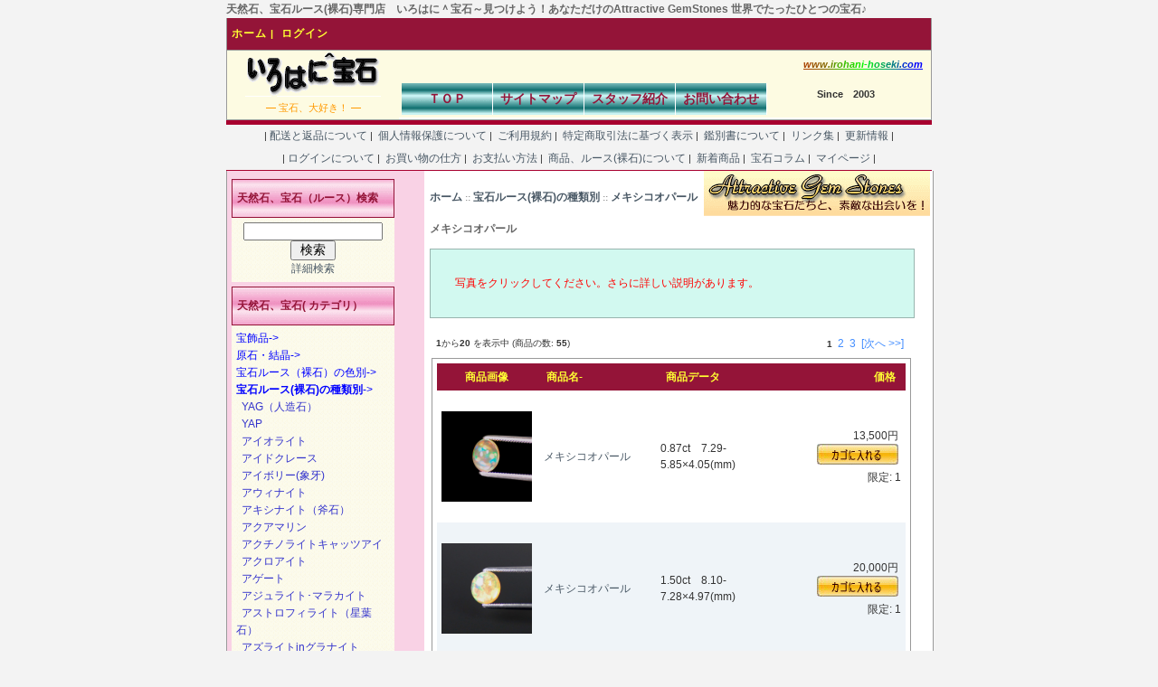

--- FILE ---
content_type: text/html; charset=EUC-JP
request_url: https://www.irohani-hoseki.com/shop/index.php?main_page=index&cPath=1_76
body_size: 15012
content:
<!DOCTYPE html PUBLIC "-//W3C//DTD XHTML 1.0 Transitional//EN" "http://www.w3.org/TR/xhtml1/DTD/xhtml1-transitional.dtd">
<html xmlns="http://www.w3.org/1999/xhtml" dir="ltr" lang="ja">
<head>
<meta http-equiv="Content-Type" content="text/html; charset=EUC-JP" />
<title>メキシコオパール : 天然石、宝石ルース(裸石)販売専門店　いろはに^宝石 : 宝石大好き！</title>
<meta name="keywords" content="メキシコオパール,宝石ルース(裸石)の種類別,原石・結晶,アクセサリー,宝石ルース（裸石）の色別,宝石ルース（裸石）のご予算別,宝飾品,宝石,ルース,裸石,パワーストーン,色石,天然石" />
<meta name="description" content="メキシコオパール - 宝石いろいろ、珍しいルース(裸石)、天然石、パワーストーンをいっぱい販売中！宝石の見分け方、上手な買い方など、価値ある貴重な情報も満載、随時、発信中です！こころ豊かに、宝石を身近に、もってみませんか？天然石、宝石ルース(裸石)販売専門店　いろはに^宝石 :" />
<meta http-equiv="imagetoolbar" content="no" />
<meta name="verify-v1" content="OM+I/TP4xO0S+ix2fBD/ZReiZ0/OrARGRx/GdRudPZs=" />
<link rel="alternate" type="application/rss+xml" title="RSS" href="https://www.irohani-hoseki.com/shop/rss30.php" />
<base href="https://www.irohani-hoseki.com/shop/" />
<link rel="stylesheet" type="text/css" href="includes/templates/custom/css/stylesheet.css" /><link rel="stylesheet" type="text/css" href="includes/templates/custom/css/stylesheet_plus.css" /><link rel="stylesheet" type="text/css" href="includes/templates/custom/css/lightbox.css" />
<!--[if lte IE 6]>
<link rel="stylesheet" type="text/css" href="includes/templates/custom/css/lightbox_ie.css" />
<![endif]-->
<script type="text/javascript" src="js/backToTop.js"></script>
<script src="https://www.irohani-hoseki.com/shop/js/jquery-1.4.4.min.js" type="text/javascript"></script>
<script type="text/javascript" src="https://www.irohani-hoseki.com/shop/js/s3Slider.js"></script>

<script type="text/javascript">
    $(document).ready(function() {
        $('#slider').s3Slider({
            timeOut: 3500
        });
    });
</script>
<style type="text/css" media="screen">
@import url(https://www.irohani-hoseki.com/shop/wp-content/themes/EasyAll_org/style.css);
</style>


</head><body id="index"  >
<div id="outline">
<div class="header">
    <table class="centershop" border="0" cellspacing="0" cellpadding="0">
      <tr>
        <td>
      <h1>天然石、宝石ルース(裸石)専門店　いろはに＾宝石～見つけよう！あなただけのAttractive GemStones 世界でたったひとつの宝石♪</h1>        <table border="0" cellspacing="0" cellpadding="0" class="headerNavigation" align="center">
          <tr class="headerNavigation">
            <td align="left" valign="top" width="33%" class="headerNavigation">
              <a href="https://www.irohani-hoseki.com/shop/">ホーム</a>&nbsp;|&nbsp;
              <a href="https://www.irohani-hoseki.com/shop/index.php?main_page=login">ログイン</a>
            </td>
            <td align="center" width="25%"></td>
            <td class="headerNavigation" align="right" valign="top" width="33%">
            </td>
          </tr>
        </table>
</td></tr><tr><td>
        <table border="0" width="100%" cellspacing="0" cellpadding="0" class="header" >
          <tr><!-- All HEADER_ definitions in the columns below are defined in includes/languages/english.php //-->
            <td valign="middle" align="center" height="60" width="190" bgcolor="#fdfbe2">
<a href="https://www.irohani-hoseki.com/shop/"><img src="includes/templates/custom/images/logo.gif" border="0" alt="いろはに＾宝石～珍しいルース(裸石)を販売中！" title=" いろはに＾宝石～珍しいルース(裸石)を販売中！ " width="150" height="51" /></a><br />
<div class="title_back">― 宝石、大好き！ ―</div>
            </td>
            <td align="center" valign="top">
<table border="0" width="100%" cellspacing="3" cellpadding="0" bgcolor="#fdfbe2">
<tr><td height="30" bgcolor="#fdfbe2" align="right" valign="top"
 >
                 &nbsp;<b><i><u><font color="#a84300">w</font><font color="#985400">w</font><font color="#886600">w</font><font color="#787800">.</font><font color="#688a00">i</font><font color="#589c00">r</font><font color="#48ae00">o</font><font color="#38c000">h</font><font color="#28d200">a</font><font color="#18e400">n</font><font color="#08f600">i</font><font color="#00f30c">-</font><font color="#00db24">h</font><font color="#00c33c">o</font><font color="#00aa55">s</font><font color="#00926d">e</font><font color="#007a85">k</font><font color="#00629d">i</font><font color="#0049b6">.</font><font color="#0031ce">c</font><font color="#0019e6">o</font><font color="#0000ff">m</font></u></i></b>
&nbsp;
</td></tr>
<tr><td height="20" align="left" bgcolor="#fdfbe2">
   <div >
      <a class="title" href="https://www.irohani-hoseki.com/index.html" title="トップ画面です。">ＴＯＰ</a>
      <a class="title" href="https://www.irohani-hoseki.com/shop/site_map.html" title="迷ったら、こちらから。">サイトマップ</a>
      <a class="title" href="https://www.irohani-hoseki.com/shop/about_us.html" title="自己紹介です。" >スタッフ紹介</a>
      <a class="title" href="https://www.irohani-hoseki.com/shop/contact_us.html" title="ご質問は、こちらから。" >お問い合わせ</a>
   </div>　　　　　<b>Since　2003</b></td></tr></table>
            </td>
          </tr>
        </table>

      <table cellspacing="0" cellpadding="0" width="100%" border="0">
      <tr><td height="5" bgcolor="#a8002f"></td></tr>
      <tr><td><div class="header" align="center">
|<a target="_top" href="https://www.irohani-hoseki.com/shop/shippinginfo.html">&nbsp;配送と返品について&nbsp;</a>|
<a target="_top" href="https://www.irohani-hoseki.com/shop/privacy.html">&nbsp;個人情報保護について&nbsp;</a>|
<a target="_top" href="https://www.irohani-hoseki.com/shop/conditions.html">&nbsp;ご利用規約&nbsp;</a>|
<a target="_top" href="https://www.irohani-hoseki.com/shop/conditions2.html">&nbsp;特定商取引法に基づく表示&nbsp;</a>|
<a target="_top" href="https://www.irohani-hoseki.com/shop/kanbetsu.html">&nbsp;鑑別書について&nbsp;</a>|
<a target="_top" href="https://www.irohani-hoseki.com/links.html">&nbsp;リンク集&nbsp;</a>|
<a target="_top" href="https://www.irohani-hoseki.com/shop/?cat=1">&nbsp;更新情報&nbsp;</a>|

</div>
<div class="header" align="center">
|<a target="_top" href="https://www.irohani-hoseki.com/shop/page_2.html">&nbsp;ログインについて&nbsp;</a>|
<a target="_top" href="https://www.irohani-hoseki.com/shop/page_3.html">&nbsp;お買い物の仕方&nbsp;</a>|
<a target="_top" href="https://www.irohani-hoseki.com/shop/page_4.html">&nbsp;お支払い方法&nbsp;</a>|
<a target="_top" href="https://www.irohani-hoseki.com/shop/page_5.html">&nbsp;商品、ルース(裸石)について&nbsp;</a>|
<a target="_top" href="https://www.irohani-hoseki.com/shop/index.php?main_page=products_new">&nbsp;新着商品&nbsp;</a>|
<a target="_top" href="https://www.irohani-hoseki.com/shop/column00.html">&nbsp;宝石コラム&nbsp;</a>|
<a target="_top" href="https://www.irohani-hoseki.com/shop/index.php?main_page=account">&nbsp;マイページ&nbsp;</a>|
</div>
     </td>
      </tr><tr>
      <td height="1" bgcolor="#a8002f"></td></tr></table>

</td></tr></table>
</div><!-- end header --> 
<div id="inner">
<div id="center_main">
<table border="0" width="100%" cellspacing="2" cellpadding="2">
  <tr>
    <td class="breadCrumb" colspan="2"><a href="https://www.irohani-hoseki.com/shop/index.php?main_page=index">ホーム</a>&nbsp;::&nbsp;<a href="https://www.irohani-hoseki.com/shop/index.php?main_page=index&amp;cPath=1">宝石ルース(裸石)の種類別</a>&nbsp;::&nbsp;<a href="https://www.irohani-hoseki.com/shop/index.php?main_page=index&amp;cPath=1_76">メキシコオパール</a></td>
  </tr>
  <tr>
    <td class="pageHeading"><h1>メキシコオパール</h1></td>
  </tr>

  <tr>
    <td colspan="4">
      <table border="0" width="100%" cellspacing="2" cellpadding="2" class="categoriesdescription">
        <tr class="categoriesdescription">
          <td class="categoriesdescription">写真をクリックしてください。さらに詳しい説明があります。</td>
        </tr>
      </table>
    </td>
  </tr>

  <tr>
    <td colspan="2" class="main"><table border="0" width="100%" cellspacing="2" cellpadding="0">
  <tr>
    <td class="pageresults"><strong>1</strong>から<strong>20</strong> を表示中 (商品の数: <strong>55</strong>)</td>
    <td class="pageresults" align="right"> &nbsp;<strong class="current">1</strong>&nbsp;&nbsp;<a href="https://www.irohani-hoseki.com/shop/index.php?main_page=index&amp;cPath=1_76&amp;sort=20a&amp;page=2" title=" 2ページ ">2</a>&nbsp;&nbsp;<a href="https://www.irohani-hoseki.com/shop/index.php?main_page=index&amp;cPath=1_76&amp;sort=20a&amp;page=3" title=" 3ページ ">3</a>&nbsp;&nbsp;<a href="https://www.irohani-hoseki.com/shop/index.php?main_page=index&amp;cPath=1_76&amp;sort=20a&amp;page=2" title=" 次のページ ">[次へ&nbsp;&gt;&gt;]</a>&nbsp;</td>
  </tr>
  <tr>
    <td colspan="2" class="productlisting">
<table width="100%" border="0" cellspacing="0" cellpadding="0" class="productListing-data">
  <tr >
    <td align="center" class="productListing-heading" nowrap="nowrap">
&nbsp;商品画像&nbsp;    </td>
    <td  class="productListing-heading" nowrap="nowrap">
&nbsp;<a href="https://www.irohani-hoseki.com/shop/index.php?main_page=index&amp;cPath=1_76&amp;page=1&amp;sort=2a" title="同種の商品降順 by 商品名" class="productListing-heading">商品名-</a>&nbsp;    </td>
    <td  class="productListing-heading" nowrap="nowrap">
&nbsp;<a href="https://www.irohani-hoseki.com/shop/index.php?main_page=index&amp;cPath=1_76&amp;page=1&amp;sort=3a" title="同種の商品昇順 by 商品データ" class="productListing-heading">商品データ</a>&nbsp;    </td>
    <td align="right" width="125" class="productListing-heading" nowrap="nowrap">
&nbsp;<a href="https://www.irohani-hoseki.com/shop/index.php?main_page=index&amp;cPath=1_76&amp;page=1&amp;sort=4a" title="同種の商品昇順 by 価格" class="productListing-heading">価格</a>&nbsp;    </td>
  </tr>
  <tr  class="productListing-odd">
    <td align="center" class="productListing-data">
&nbsp;<a href="https://www.irohani-hoseki.com/shop/index.php?main_page=product_info&amp;cPath=1_76&amp;products_id=2531"><img src="images/012101-2578.jpg" border="0" alt="メキシコオパール" title=" メキシコオパール " width="100" height="100" /></a>&nbsp;    </td>
    <td  class="productListing-data">
&nbsp;<a href="https://www.irohani-hoseki.com/shop/index.php?main_page=product_info&amp;cPath=1_76&amp;products_id=2531">メキシコオパール</a>&nbsp;    </td>
    <td  class="productListing-data">
0.87ct　7.29-5.85×4.05(mm)&nbsp;    </td>
    <td align="right" class="productListing-data">
&nbsp;13,500円&nbsp;<br /><a href="https://www.irohani-hoseki.com/shop/index.php?main_page=index&amp;cPath=1_76&amp;sort=20a&amp;action=buy_now&amp;products_id=2531"><img src="includes/templates/custom/buttons/japanese/button_buy_now.gif" border="0" alt="今すぐ買い物かごに入れる" title=" 今すぐ買い物かごに入れる " width="90" height="23" /></a>&nbsp;<br />限定:&nbsp;1    </td>
  </tr>
  <tr  class="productListing-even">
    <td align="center" class="productListing-data">
&nbsp;<a href="https://www.irohani-hoseki.com/shop/index.php?main_page=product_info&amp;cPath=1_76&amp;products_id=2936"><img src="images/011203-3087.jpg" border="0" alt="メキシコオパール" title=" メキシコオパール " width="100" height="100" /></a>&nbsp;    </td>
    <td  class="productListing-data">
&nbsp;<a href="https://www.irohani-hoseki.com/shop/index.php?main_page=product_info&amp;cPath=1_76&amp;products_id=2936">メキシコオパール</a>&nbsp;    </td>
    <td  class="productListing-data">
1.50ct　8.10-7.28×4.97(mm)&nbsp;    </td>
    <td align="right" class="productListing-data">
&nbsp;20,000円&nbsp;<br /><a href="https://www.irohani-hoseki.com/shop/index.php?main_page=index&amp;cPath=1_76&amp;sort=20a&amp;action=buy_now&amp;products_id=2936"><img src="includes/templates/custom/buttons/japanese/button_buy_now.gif" border="0" alt="今すぐ買い物かごに入れる" title=" 今すぐ買い物かごに入れる " width="90" height="23" /></a>&nbsp;<br />限定:&nbsp;1    </td>
  </tr>
  <tr  class="productListing-odd">
    <td align="center" class="productListing-data">
&nbsp;<a href="https://www.irohani-hoseki.com/shop/index.php?main_page=product_info&amp;cPath=1_76&amp;products_id=3336"><img src="images/016203-3450.jpg" border="0" alt="メキシコオパール" title=" メキシコオパール " width="100" height="100" /></a>&nbsp;    </td>
    <td  class="productListing-data">
&nbsp;<a href="https://www.irohani-hoseki.com/shop/index.php?main_page=product_info&amp;cPath=1_76&amp;products_id=3336">メキシコオパール</a>&nbsp;    </td>
    <td  class="productListing-data">
0.70ct　8.06-5.48×3.06(mm)&nbsp;    </td>
    <td align="right" class="productListing-data">
&nbsp;4,500円&nbsp;<br /><a href="https://www.irohani-hoseki.com/shop/index.php?main_page=index&amp;cPath=1_76&amp;sort=20a&amp;action=buy_now&amp;products_id=3336"><img src="includes/templates/custom/buttons/japanese/button_buy_now.gif" border="0" alt="今すぐ買い物かごに入れる" title=" 今すぐ買い物かごに入れる " width="90" height="23" /></a>&nbsp;<br />限定:&nbsp;1    </td>
  </tr>
  <tr  class="productListing-even">
    <td align="center" class="productListing-data">
&nbsp;<a href="https://www.irohani-hoseki.com/shop/index.php?main_page=product_info&amp;cPath=1_76&amp;products_id=4056"><img src="images/015202-4050.jpg" border="0" alt="メキシコオパール" title=" メキシコオパール " width="100" height="100" /></a>&nbsp;    </td>
    <td  class="productListing-data">
&nbsp;<a href="https://www.irohani-hoseki.com/shop/index.php?main_page=product_info&amp;cPath=1_76&amp;products_id=4056">メキシコオパール</a>&nbsp;    </td>
    <td  class="productListing-data">
1.12ct　9.02-7.02x3.94(mm)&nbsp;    </td>
    <td align="right" class="productListing-data">
&nbsp;6,000円&nbsp;<br /><a href="https://www.irohani-hoseki.com/shop/index.php?main_page=index&amp;cPath=1_76&amp;sort=20a&amp;action=buy_now&amp;products_id=4056"><img src="includes/templates/custom/buttons/japanese/button_buy_now.gif" border="0" alt="今すぐ買い物かごに入れる" title=" 今すぐ買い物かごに入れる " width="90" height="23" /></a>&nbsp;<br />限定:&nbsp;1    </td>
  </tr>
  <tr  class="productListing-odd">
    <td align="center" class="productListing-data">
&nbsp;<a href="https://www.irohani-hoseki.com/shop/index.php?main_page=product_info&amp;cPath=1_76&amp;products_id=4203"><img src="images/012101-4360.jpg" border="0" alt="メキシコオパール" title=" メキシコオパール " width="100" height="100" /></a>&nbsp;    </td>
    <td  class="productListing-data">
&nbsp;<a href="https://www.irohani-hoseki.com/shop/index.php?main_page=product_info&amp;cPath=1_76&amp;products_id=4203">メキシコオパール</a>&nbsp;    </td>
    <td  class="productListing-data">
0.37ct　6.11-4.76x2.60(mm)&nbsp;    </td>
    <td align="right" class="productListing-data">
&nbsp;8,000円&nbsp;<br /><a href="https://www.irohani-hoseki.com/shop/index.php?main_page=index&amp;cPath=1_76&amp;sort=20a&amp;action=buy_now&amp;products_id=4203"><img src="includes/templates/custom/buttons/japanese/button_buy_now.gif" border="0" alt="今すぐ買い物かごに入れる" title=" 今すぐ買い物かごに入れる " width="90" height="23" /></a>&nbsp;<br />限定:&nbsp;1    </td>
  </tr>
  <tr  class="productListing-even">
    <td align="center" class="productListing-data">
&nbsp;<a href="https://www.irohani-hoseki.com/shop/index.php?main_page=product_info&amp;cPath=1_76&amp;products_id=4223"><img src="images/012101-4359.jpg" border="0" alt="メキシコオパール" title=" メキシコオパール " width="100" height="100" /></a>&nbsp;    </td>
    <td  class="productListing-data">
&nbsp;<a href="https://www.irohani-hoseki.com/shop/index.php?main_page=product_info&amp;cPath=1_76&amp;products_id=4223">メキシコオパール</a>&nbsp;    </td>
    <td  class="productListing-data">
2.82ct　12.79-9.10x4.27(mm)&nbsp;    </td>
    <td align="right" class="productListing-data">
&nbsp;15,500円&nbsp;<br /><a href="https://www.irohani-hoseki.com/shop/index.php?main_page=index&amp;cPath=1_76&amp;sort=20a&amp;action=buy_now&amp;products_id=4223"><img src="includes/templates/custom/buttons/japanese/button_buy_now.gif" border="0" alt="今すぐ買い物かごに入れる" title=" 今すぐ買い物かごに入れる " width="90" height="23" /></a>&nbsp;<br />限定:&nbsp;1    </td>
  </tr>
  <tr  class="productListing-odd">
    <td align="center" class="productListing-data">
&nbsp;<a href="https://www.irohani-hoseki.com/shop/index.php?main_page=product_info&amp;cPath=1_76&amp;products_id=4254"><img src="images/012205-4370.jpg" border="0" alt="メキシコオパール" title=" メキシコオパール " width="100" height="100" /></a>&nbsp;    </td>
    <td  class="productListing-data">
&nbsp;<a href="https://www.irohani-hoseki.com/shop/index.php?main_page=product_info&amp;cPath=1_76&amp;products_id=4254">メキシコオパール</a>&nbsp;    </td>
    <td  class="productListing-data">
2.54ct　11.15-9.15x4.96(mm)&nbsp;    </td>
    <td align="right" class="productListing-data">
&nbsp;18,000円&nbsp;<br /><a href="https://www.irohani-hoseki.com/shop/index.php?main_page=index&amp;cPath=1_76&amp;sort=20a&amp;action=buy_now&amp;products_id=4254"><img src="includes/templates/custom/buttons/japanese/button_buy_now.gif" border="0" alt="今すぐ買い物かごに入れる" title=" 今すぐ買い物かごに入れる " width="90" height="23" /></a>&nbsp;<br />限定:&nbsp;1    </td>
  </tr>
  <tr  class="productListing-even">
    <td align="center" class="productListing-data">
&nbsp;<a href="https://www.irohani-hoseki.com/shop/index.php?main_page=product_info&amp;cPath=1_76&amp;products_id=4480"><img src="images/011203-4424.jpg" border="0" alt="メキシコオパール" title=" メキシコオパール " width="100" height="100" /></a>&nbsp;    </td>
    <td  class="productListing-data">
&nbsp;<a href="https://www.irohani-hoseki.com/shop/index.php?main_page=product_info&amp;cPath=1_76&amp;products_id=4480">メキシコオパール</a>&nbsp;    </td>
    <td  class="productListing-data">
2.48ct　11.82-8.38x4.79(mm)&nbsp;    </td>
    <td align="right" class="productListing-data">
&nbsp;17,000円&nbsp;<br /><a href="https://www.irohani-hoseki.com/shop/index.php?main_page=index&amp;cPath=1_76&amp;sort=20a&amp;action=buy_now&amp;products_id=4480"><img src="includes/templates/custom/buttons/japanese/button_buy_now.gif" border="0" alt="今すぐ買い物かごに入れる" title=" 今すぐ買い物かごに入れる " width="90" height="23" /></a>&nbsp;<br />限定:&nbsp;1    </td>
  </tr>
  <tr  class="productListing-odd">
    <td align="center" class="productListing-data">
&nbsp;<a href="https://www.irohani-hoseki.com/shop/index.php?main_page=product_info&amp;cPath=1_76&amp;products_id=4518"><img src="images/011203-4427.jpg" border="0" alt="メキシコオパール" title=" メキシコオパール " width="100" height="100" /></a>&nbsp;    </td>
    <td  class="productListing-data">
&nbsp;<a href="https://www.irohani-hoseki.com/shop/index.php?main_page=product_info&amp;cPath=1_76&amp;products_id=4518">メキシコオパール</a>&nbsp;    </td>
    <td  class="productListing-data">
13.02ct　17.24-13.42x10.83(mm)&nbsp;    </td>
    <td align="right" class="productListing-data">
&nbsp;28,000円&nbsp;<br /><a href="https://www.irohani-hoseki.com/shop/index.php?main_page=index&amp;cPath=1_76&amp;sort=20a&amp;action=buy_now&amp;products_id=4518"><img src="includes/templates/custom/buttons/japanese/button_buy_now.gif" border="0" alt="今すぐ買い物かごに入れる" title=" 今すぐ買い物かごに入れる " width="90" height="23" /></a>&nbsp;<br />限定:&nbsp;1    </td>
  </tr>
  <tr  class="productListing-even">
    <td align="center" class="productListing-data">
&nbsp;<a href="https://www.irohani-hoseki.com/shop/index.php?main_page=product_info&amp;cPath=1_76&amp;products_id=4927"><img src="images/011203-5115.jpg" border="0" alt="メキシコオパール" title=" メキシコオパール " width="100" height="100" /></a>&nbsp;    </td>
    <td  class="productListing-data">
&nbsp;<a href="https://www.irohani-hoseki.com/shop/index.php?main_page=product_info&amp;cPath=1_76&amp;products_id=4927">メキシコオパール</a>&nbsp;    </td>
    <td  class="productListing-data">
5.86ct　15.42-9.82x6.76(mm)&nbsp;    </td>
    <td align="right" class="productListing-data">
&nbsp;20,000円&nbsp;<br /><a href="https://www.irohani-hoseki.com/shop/index.php?main_page=index&amp;cPath=1_76&amp;sort=20a&amp;action=buy_now&amp;products_id=4927"><img src="includes/templates/custom/buttons/japanese/button_buy_now.gif" border="0" alt="今すぐ買い物かごに入れる" title=" 今すぐ買い物かごに入れる " width="90" height="23" /></a>&nbsp;<br />限定:&nbsp;1    </td>
  </tr>
  <tr  class="productListing-odd">
    <td align="center" class="productListing-data">
&nbsp;<a href="https://www.irohani-hoseki.com/shop/index.php?main_page=product_info&amp;cPath=1_76&amp;products_id=5281"><img src="images/011203-5501.jpg" border="0" alt="メキシコオパール" title=" メキシコオパール " width="100" height="100" /></a>&nbsp;    </td>
    <td  class="productListing-data">
&nbsp;<a href="https://www.irohani-hoseki.com/shop/index.php?main_page=product_info&amp;cPath=1_76&amp;products_id=5281">メキシコオパール</a>&nbsp;    </td>
    <td  class="productListing-data">
0.44ct　6.87-5.06x2.39(mm)&nbsp;    </td>
    <td align="right" class="productListing-data">
&nbsp;10,000円&nbsp;<br /><a href="https://www.irohani-hoseki.com/shop/index.php?main_page=index&amp;cPath=1_76&amp;sort=20a&amp;action=buy_now&amp;products_id=5281"><img src="includes/templates/custom/buttons/japanese/button_buy_now.gif" border="0" alt="今すぐ買い物かごに入れる" title=" 今すぐ買い物かごに入れる " width="90" height="23" /></a>&nbsp;<br />限定:&nbsp;1    </td>
  </tr>
  <tr  class="productListing-even">
    <td align="center" class="productListing-data">
&nbsp;<a href="https://www.irohani-hoseki.com/shop/index.php?main_page=product_info&amp;cPath=1_76&amp;products_id=6022"><img src="images/011203-5888.jpg" border="0" alt="メキシコオパール" title=" メキシコオパール " width="100" height="100" /></a>&nbsp;    </td>
    <td  class="productListing-data">
&nbsp;<a href="https://www.irohani-hoseki.com/shop/index.php?main_page=product_info&amp;cPath=1_76&amp;products_id=6022">メキシコオパール</a>&nbsp;    </td>
    <td  class="productListing-data">
0.49ct　7.07-5.04x2.68(mm)&nbsp;    </td>
    <td align="right" class="productListing-data">
&nbsp;5,000円&nbsp;<br /><a href="https://www.irohani-hoseki.com/shop/index.php?main_page=index&amp;cPath=1_76&amp;sort=20a&amp;action=buy_now&amp;products_id=6022"><img src="includes/templates/custom/buttons/japanese/button_buy_now.gif" border="0" alt="今すぐ買い物かごに入れる" title=" 今すぐ買い物かごに入れる " width="90" height="23" /></a>&nbsp;<br />限定:&nbsp;1    </td>
  </tr>
  <tr  class="productListing-odd">
    <td align="center" class="productListing-data">
&nbsp;<a href="https://www.irohani-hoseki.com/shop/index.php?main_page=product_info&amp;cPath=1_76&amp;products_id=6091"><img src="images/011203-6306.jpg" border="0" alt="メキシコオパール" title=" メキシコオパール " width="100" height="100" /></a>&nbsp;    </td>
    <td  class="productListing-data">
&nbsp;<a href="https://www.irohani-hoseki.com/shop/index.php?main_page=product_info&amp;cPath=1_76&amp;products_id=6091">メキシコオパール</a>&nbsp;    </td>
    <td  class="productListing-data">
2.76ct　13.61-9.54x3.97(mm)&nbsp;    </td>
    <td align="right" class="productListing-data">
&nbsp;29,000円&nbsp;<br /><a href="https://www.irohani-hoseki.com/shop/index.php?main_page=index&amp;cPath=1_76&amp;sort=20a&amp;action=buy_now&amp;products_id=6091"><img src="includes/templates/custom/buttons/japanese/button_buy_now.gif" border="0" alt="今すぐ買い物かごに入れる" title=" 今すぐ買い物かごに入れる " width="90" height="23" /></a>&nbsp;<br />限定:&nbsp;1    </td>
  </tr>
  <tr  class="productListing-even">
    <td align="center" class="productListing-data">
&nbsp;<a href="https://www.irohani-hoseki.com/shop/index.php?main_page=product_info&amp;cPath=1_76&amp;products_id=5381"><img src="images/016203-5543.jpg" border="0" alt="メキシコオパール（小さな欠けあり）" title=" メキシコオパール（小さな欠けあり） " width="100" height="100" /></a>&nbsp;    </td>
    <td  class="productListing-data">
&nbsp;<a href="https://www.irohani-hoseki.com/shop/index.php?main_page=product_info&amp;cPath=1_76&amp;products_id=5381">メキシコオパール（小さな欠けあり）</a>&nbsp;    </td>
    <td  class="productListing-data">
0.43ct　6.94-4.81x2.35(mm)&nbsp;    </td>
    <td align="right" class="productListing-data">
&nbsp;6,500円&nbsp;<br /><a href="https://www.irohani-hoseki.com/shop/index.php?main_page=index&amp;cPath=1_76&amp;sort=20a&amp;action=buy_now&amp;products_id=5381"><img src="includes/templates/custom/buttons/japanese/button_buy_now.gif" border="0" alt="今すぐ買い物かごに入れる" title=" 今すぐ買い物かごに入れる " width="90" height="23" /></a>&nbsp;<br />限定:&nbsp;1    </td>
  </tr>
  <tr  class="productListing-odd">
    <td align="center" class="productListing-data">
&nbsp;<a href="https://www.irohani-hoseki.com/shop/index.php?main_page=product_info&amp;cPath=1_76&amp;products_id=5774"><img src="images/012101-5919.jpg" border="0" alt="Copper in メキシコオパール" title=" Copper in メキシコオパール " width="100" height="100" /></a>&nbsp;    </td>
    <td  class="productListing-data">
&nbsp;<a href="https://www.irohani-hoseki.com/shop/index.php?main_page=product_info&amp;cPath=1_76&amp;products_id=5774">Copper in メキシコオパール</a>&nbsp;    </td>
    <td  class="productListing-data">
0.68ct　8.13-6.35x2.43(mm)&nbsp;    </td>
    <td align="right" class="productListing-data">
&nbsp;15,000円&nbsp;<br /><a href="https://www.irohani-hoseki.com/shop/index.php?main_page=product_info&amp;products_id=5774">...詳細</a><br /><img src="includes/templates/custom/buttons/japanese/button_sold_out_sm.gif" border="0" alt="売り切れ" title=" 売り切れ " width="70" height="23" /><br />限定:&nbsp;1    </td>
  </tr>
  <tr  class="productListing-even">
    <td align="center" class="productListing-data">
&nbsp;<a href="https://www.irohani-hoseki.com/shop/index.php?main_page=product_info&amp;cPath=1_76&amp;products_id=3122"><img src="images/016207-3282.jpg" border="0" alt="ファイアーオパール" title=" ファイアーオパール " width="100" height="100" /></a>&nbsp;    </td>
    <td  class="productListing-data">
&nbsp;<a href="https://www.irohani-hoseki.com/shop/index.php?main_page=product_info&amp;cPath=1_76&amp;products_id=3122">ファイアーオパール</a>&nbsp;    </td>
    <td  class="productListing-data">
1.05ct　7.99-8.09×4.68(mm)&nbsp;    </td>
    <td align="right" class="productListing-data">
&nbsp;13,000円&nbsp;<br /><a href="https://www.irohani-hoseki.com/shop/index.php?main_page=product_info&amp;products_id=3122">...詳細</a><br /><img src="includes/templates/custom/buttons/japanese/button_sold_out_sm.gif" border="0" alt="売り切れ" title=" 売り切れ " width="70" height="23" /><br />限定:&nbsp;1    </td>
  </tr>
  <tr  class="productListing-odd">
    <td align="center" class="productListing-data">
&nbsp;<a href="https://www.irohani-hoseki.com/shop/index.php?main_page=product_info&amp;cPath=1_76&amp;products_id=3538"><img src="images/011203-3565.jpg" border="0" alt="ファイアーオパール" title=" ファイアーオパール " width="100" height="100" /></a>&nbsp;    </td>
    <td  class="productListing-data">
&nbsp;<a href="https://www.irohani-hoseki.com/shop/index.php?main_page=product_info&amp;cPath=1_76&amp;products_id=3538">ファイアーオパール</a>&nbsp;    </td>
    <td  class="productListing-data">
7.66ct　13.06-12.26×9.30(mm)&nbsp;    </td>
    <td align="right" class="productListing-data">
&nbsp;25,000円&nbsp;<br /><a href="https://www.irohani-hoseki.com/shop/index.php?main_page=product_info&amp;products_id=3538">...詳細</a><br /><img src="includes/templates/custom/buttons/japanese/button_sold_out_sm.gif" border="0" alt="売り切れ" title=" 売り切れ " width="70" height="23" /><br />限定:&nbsp;1    </td>
  </tr>
  <tr  class="productListing-even">
    <td align="center" class="productListing-data">
&nbsp;<a href="https://www.irohani-hoseki.com/shop/index.php?main_page=product_info&amp;cPath=1_76&amp;products_id=3327"><img src="images/016203-3451.jpg" border="0" alt="ファイアーオパール（欠け有り）" title=" ファイアーオパール（欠け有り） " width="100" height="100" /></a>&nbsp;    </td>
    <td  class="productListing-data">
&nbsp;<a href="https://www.irohani-hoseki.com/shop/index.php?main_page=product_info&amp;cPath=1_76&amp;products_id=3327">ファイアーオパール（欠け有り）</a>&nbsp;    </td>
    <td  class="productListing-data">
1.02ct　8.47-6.00×4.03(mm)&nbsp;    </td>
    <td align="right" class="productListing-data">
&nbsp;1,500円&nbsp;<br /><a href="https://www.irohani-hoseki.com/shop/index.php?main_page=product_info&amp;products_id=3327">...詳細</a><br /><img src="includes/templates/custom/buttons/japanese/button_sold_out_sm.gif" border="0" alt="売り切れ" title=" 売り切れ " width="70" height="23" /><br />限定:&nbsp;1    </td>
  </tr>
  <tr  class="productListing-odd">
    <td align="center" class="productListing-data">
&nbsp;<a href="https://www.irohani-hoseki.com/shop/index.php?main_page=product_info&amp;cPath=1_76&amp;products_id=130"><img src="images/026201-0007.jpg" border="0" alt="メキシコオパール" title=" メキシコオパール " width="100" height="115" /></a>&nbsp;    </td>
    <td  class="productListing-data">
&nbsp;<a href="https://www.irohani-hoseki.com/shop/index.php?main_page=product_info&amp;cPath=1_76&amp;products_id=130">メキシコオパール</a>&nbsp;    </td>
    <td  class="productListing-data">
4.12カラット　14.11×10.03×5.02(mm)&nbsp;    </td>
    <td align="right" class="productListing-data">
&nbsp;3,000円&nbsp;<br /><a href="https://www.irohani-hoseki.com/shop/index.php?main_page=product_info&amp;products_id=130">...詳細</a><br /><img src="includes/templates/custom/buttons/japanese/button_sold_out_sm.gif" border="0" alt="売り切れ" title=" 売り切れ " width="70" height="23" /><br />限定:&nbsp;1    </td>
  </tr>
  <tr  class="productListing-even">
    <td align="center" class="productListing-data">
&nbsp;<a href="https://www.irohani-hoseki.com/shop/index.php?main_page=product_info&amp;cPath=1_76&amp;products_id=280"><img src="images/027201-0313.jpg" border="0" alt="メキシコオパール" title=" メキシコオパール " width="100" height="108" /></a>&nbsp;    </td>
    <td  class="productListing-data">
&nbsp;<a href="https://www.irohani-hoseki.com/shop/index.php?main_page=product_info&amp;cPath=1_76&amp;products_id=280">メキシコオパール</a>&nbsp;    </td>
    <td  class="productListing-data">
0.485ct　6.36×4.92×2.92（ｍｍ）&nbsp;    </td>
    <td align="right" class="productListing-data">
&nbsp;3,500円&nbsp;<br /><a href="https://www.irohani-hoseki.com/shop/index.php?main_page=product_info&amp;products_id=280">...詳細</a><br /><img src="includes/templates/custom/buttons/japanese/button_sold_out_sm.gif" border="0" alt="売り切れ" title=" 売り切れ " width="70" height="23" /><br />限定:&nbsp;1    </td>
  </tr>
 
</table>    </td>
  </tr>
  <tr>
    <td class="pageresults"><strong>1</strong>から<strong>20</strong> を表示中 (商品の数: <strong>55</strong>)</td>
    <td class="pageresults" align="right"> &nbsp;<strong class="current">1</strong>&nbsp;&nbsp;<a href="https://www.irohani-hoseki.com/shop/index.php?main_page=index&amp;cPath=1_76&amp;sort=20a&amp;page=2" title=" 2ページ ">2</a>&nbsp;&nbsp;<a href="https://www.irohani-hoseki.com/shop/index.php?main_page=index&amp;cPath=1_76&amp;sort=20a&amp;page=3" title=" 3ページ ">3</a>&nbsp;&nbsp;<a href="https://www.irohani-hoseki.com/shop/index.php?main_page=index&amp;cPath=1_76&amp;sort=20a&amp;page=2" title=" 次のページ ">[次へ&nbsp;&gt;&gt;]</a>&nbsp;</td>
  </tr>
</table>
</td>
  </tr>
</table>




<!-- bof: featured products  -->
<table  width="100%" border="0" cellspacing="0" cellpadding="0" class="centerbox">
  <tr class="centerboxheading">
    <td width="100%" class="centerboxheading">宝石大好き店長のおすすめ！ - 宝石ルース(裸石)の種類別</td>
  </tr>
  <tr>
    <td class="centerboxcontent" >
<table width="100%" border="0" cellspacing="0" cellpadding="0" class="productListing-data">
  <tr >
    <td align="center" class="smallText" width="33%" valign="top">
<a href="https://www.irohani-hoseki.com/shop/index.php?main_page=product_info&amp;products_id=5823"><img src="images/012101-6060.jpg" border="0" alt="パパラチアサファイア（ソーティング付き）" title=" パパラチアサファイア（ソーティング付き） " width="100" height="100" /></a><br /><a href="https://www.irohani-hoseki.com/shop/index.php?main_page=product_info&amp;products_id=5823">パパラチアサファイア（ソーティング付き）</a><br />19,000円    </td>
    <td align="center" class="smallText" width="33%" valign="top">
<a href="https://www.irohani-hoseki.com/shop/index.php?main_page=product_info&amp;products_id=5698"><img src="images/016203-5927.jpg" border="0" alt="タンザナイト" title=" タンザナイト " width="100" height="100" /></a><br /><a href="https://www.irohani-hoseki.com/shop/index.php?main_page=product_info&amp;products_id=5698">タンザナイト</a><br />43,000円    </td>
    <td align="center" class="smallText" width="33%" valign="top">
<a href="https://www.irohani-hoseki.com/shop/index.php?main_page=product_info&amp;products_id=5541"><img src="images/010303-5695.jpg" border="0" alt="コーネルピン（ブルー）" title=" コーネルピン（ブルー） " width="100" height="100" /></a><br /><a href="https://www.irohani-hoseki.com/shop/index.php?main_page=product_info&amp;products_id=5541">コーネルピン（ブルー）</a><br />14,000円    </td>
  </tr>
  <tr >
    <td align="center" class="smallText" width="33%" valign="top">
<a href="https://www.irohani-hoseki.com/shop/index.php?main_page=product_info&amp;products_id=4742"><img src="images/014105-4943.jpg" border="0" alt="ビビッド・イエローダイヤモンド（ソーティング付き）" title=" ビビッド・イエローダイヤモンド（ソーティング付き） " width="100" height="100" /></a><br /><a href="https://www.irohani-hoseki.com/shop/index.php?main_page=product_info&amp;products_id=4742">ビビッド・イエローダイヤモンド（ソーティング付き）</a><br />85,000円    </td>
    <td align="center" class="smallText" width="33%" valign="top">
<a href="https://www.irohani-hoseki.com/shop/index.php?main_page=product_info&amp;products_id=5799"><img src="images/011106-6027.jpg" border="0" alt="スファレライト（グリーン）" title=" スファレライト（グリーン） " width="100" height="100" /></a><br /><a href="https://www.irohani-hoseki.com/shop/index.php?main_page=product_info&amp;products_id=5799">スファレライト（グリーン）</a><br />50,000円    </td>
    <td align="center" class="smallText" width="33%" valign="top">
<a href="https://www.irohani-hoseki.com/shop/index.php?main_page=product_info&amp;products_id=5218"><img src="images/018303-5394.jpg" border="0" alt="コバルトブルースピネル（ソーティング付き）" title=" コバルトブルースピネル（ソーティング付き） " width="100" height="100" /></a><br /><a href="https://www.irohani-hoseki.com/shop/index.php?main_page=product_info&amp;products_id=5218">コバルトブルースピネル（ソーティング付き）</a><br />25,000円    </td>
  </tr>
  <tr >
    <td align="center" class="smallText" width="33%" valign="top">
<a href="https://www.irohani-hoseki.com/shop/index.php?main_page=product_info&amp;products_id=482"><img src="images/014206-0502.jpg" border="0" alt="南洋バロック真珠（ゴールド系）" title=" 南洋バロック真珠（ゴールド系） " width="100" height="100" /></a><br /><a href="https://www.irohani-hoseki.com/shop/index.php?main_page=product_info&amp;products_id=482">南洋バロック真珠（ゴールド系）</a><br />15,000円    </td>
    <td align="center" class="smallText" width="33%" valign="top">
<a href="https://www.irohani-hoseki.com/shop/index.php?main_page=product_info&amp;products_id=4043"><img src="images/010110-4227.jpg" border="0" alt="パラサイティック ペリドット" title=" パラサイティック ペリドット " width="100" height="100" /></a><br /><a href="https://www.irohani-hoseki.com/shop/index.php?main_page=product_info&amp;products_id=4043">パラサイティック ペリドット</a><br />58,000円    </td>
    <td align="center" class="smallText" width="33%" valign="top">
<a href="https://www.irohani-hoseki.com/shop/index.php?main_page=product_info&amp;products_id=6000"><img src="images/016203-6231.jpg" border="0" alt="アレキサンドライト（ソーティング付き）" title=" アレキサンドライト（ソーティング付き） " width="100" height="100" /></a><br /><a href="https://www.irohani-hoseki.com/shop/index.php?main_page=product_info&amp;products_id=6000">アレキサンドライト（ソーティング付き）</a><br />38,000円    </td>
  </tr>
 
</table>    </td>
  </tr>
  <tr>
    <td class="centerboxfooter" height="5px">
    </td>
  </tr>
</table>
<!-- eof: featured products  -->






<!-- bof: whats_new -->
<table  width="100%" border="0" cellspacing="0" cellpadding="0" class="centerbox">
  <tr class="centerboxheading">
    <td width="100%" class="centerboxheading">1月の新着商品 - 宝石ルース(裸石)の種類別</td>
  </tr>
  <tr>
    <td class="centerboxcontent" >
<table width="100%" border="0" cellspacing="0" cellpadding="0" class="productListing-data">
  <tr >
    <td align="center" class="smallText" width="33%" valign="top">
<a href="https://www.irohani-hoseki.com/shop/index.php?main_page=product_info&amp;products_id=6281"><img src="images/022101-6492.jpg" border="0" alt="スタールビー" title=" スタールビー " width="100" height="100" /></a><br /><a href="https://www.irohani-hoseki.com/shop/index.php?main_page=product_info&amp;products_id=6281">スタールビー</a><br />0.48ct　4.57-4.08x2.63(mm)<br />38,000円    </td>
    <td align="center" class="smallText" width="33%" valign="top">
<a href="https://www.irohani-hoseki.com/shop/index.php?main_page=product_info&amp;products_id=6280"><img src="images/016203-6488.jpg" border="0" alt="シリマナイト（フィブロライト）" title=" シリマナイト（フィブロライト） " width="100" height="100" /></a><br /><a href="https://www.irohani-hoseki.com/shop/index.php?main_page=product_info&amp;products_id=6280">シリマナイト（フィブロライト）</a><br />0.84ct　7.04-4.98x3.47(mm)<br />3,000円    </td>
    <td align="center" class="smallText" width="33%" valign="top">
<a href="https://www.irohani-hoseki.com/shop/index.php?main_page=product_info&amp;products_id=6283"><img src="images/016203-6491.jpg" border="0" alt="ジービーズ（天珠）" title=" ジービーズ（天珠） " width="100" height="100" /></a><br /><a href="https://www.irohani-hoseki.com/shop/index.php?main_page=product_info&amp;products_id=6283">ジービーズ（天珠）</a><br />4.3g　約30.0mmｘ10.0mm-7.3mm(mm)<br />3,200円    </td>
  </tr>
  <tr >
    <td align="center" class="smallText" width="33%" valign="top">
<a href="https://www.irohani-hoseki.com/shop/index.php?main_page=product_info&amp;products_id=6279"><img src="images/016203-6489.jpg" border="0" alt="ジービーズ（天珠）" title=" ジービーズ（天珠） " width="100" height="100" /></a><br /><a href="https://www.irohani-hoseki.com/shop/index.php?main_page=product_info&amp;products_id=6279">ジービーズ（天珠）</a><br />11.6g　約40.4mmｘ14.2mm-8.9mm(mm)<br />4,500円    </td>
    <td align="center" class="smallText" width="33%" valign="top">
<a href="https://www.irohani-hoseki.com/shop/index.php?main_page=product_info&amp;products_id=6285"><img src="images/012101-6479.jpg" border="0" alt="アンデシン/ラブラドライト" title=" アンデシン/ラブラドライト " width="100" height="100" /></a><br /><a href="https://www.irohani-hoseki.com/shop/index.php?main_page=product_info&amp;products_id=6285">アンデシン/ラブラドライト</a><br />0.55ct　5.16-4.30x4.29(mm)<br />6,500円    </td>
    <td align="center" class="smallText" width="33%" valign="top">
<a href="https://www.irohani-hoseki.com/shop/index.php?main_page=product_info&amp;products_id=6282"><img src="images/011106-6468.jpg" border="0" alt="クロムトルマリン" title=" クロムトルマリン " width="100" height="100" /></a><br /><a href="https://www.irohani-hoseki.com/shop/index.php?main_page=product_info&amp;products_id=6282">クロムトルマリン</a><br />0.34ct　4.95-3.79x2.73(mm)<br />5,500円    </td>
  </tr>
  <tr >
    <td align="center" class="smallText" width="33%" valign="top">
<a href="https://www.irohani-hoseki.com/shop/index.php?main_page=product_info&amp;products_id=6277"><img src="images/016203-6487.jpg" border="0" alt="本サンゴ（珊瑚）" title=" 本サンゴ（珊瑚） " width="100" height="100" /></a><br /><a href="https://www.irohani-hoseki.com/shop/index.php?main_page=product_info&amp;products_id=6277">本サンゴ（珊瑚）</a><br />3.95ct　14.75-8.77x4.57(mm)<br />12,000円    </td>
    <td align="center" class="smallText" width="33%" valign="top">
<a href="https://www.irohani-hoseki.com/shop/index.php?main_page=product_info&amp;products_id=6275"><img src="images/012101-6476.jpg" border="0" alt="ダンビュライト" title=" ダンビュライト " width="100" height="100" /></a><br /><a href="https://www.irohani-hoseki.com/shop/index.php?main_page=product_info&amp;products_id=6275">ダンビュライト</a><br />0.94ct　8.13-6.04x2.86(mm)<br />4,000円    </td>
    <td align="center" class="smallText" width="33%" valign="top">
<a href="https://www.irohani-hoseki.com/shop/index.php?main_page=product_info&amp;products_id=6278"><img src="images/011106-6466.jpg" border="0" alt="タンザナイト" title=" タンザナイト " width="100" height="100" /></a><br /><a href="https://www.irohani-hoseki.com/shop/index.php?main_page=product_info&amp;products_id=6278">タンザナイト</a><br />0.59ct　5.17-5.15x3.43(mm)<br />11,000円    </td>
  </tr>
 
</table>    </td>
  </tr>
  <tr>
    <td class="centerboxfooter" height="5">
    </td>
  </tr>
</table>
<!-- bof: whats_new -->










<br />
<div align="center" id="information">
<div class="rtop">
<span class="r1"></span><span class="r2"></span><span class="r3"></span><span class="r4"></span>
</div>
<table cellspacing="2" cellpadding="2" width="100%" border="0" bgcolor="#e6e6f6">
  <tr>
    <td colspan="2" bgcolor="#e6e6f6" valign="top">
<h2>インフォメーション</h2>
    </td>
  </tr>
  <tr>
    <td bgcolor="#ffffff" valign="top" width="50%">
<h3>特定商取引法に基づく表示</h3>
<p>販売業者　　いろはに^宝石</p>

<p class="right"><a href="https://www.irohani-hoseki.com/shop/conditions2.html">特定商取引法に基づく表示</a>&nbsp;<img src="images/ya_a003.gif" alt="→" class="middle" /></p>
<p class="center"><img src="includes/templates/custom/images/logo.gif" border="0" alt="天然石、宝石、ルース(裸石)販売：いろはに^宝石" title=" 天然石、宝石、ルース(裸石)販売：いろはに^宝石 " width="150" height="51" /><br>
「いろはに＾宝石」のロゴは商標登録されています</p>
<h3>配送と返品について</h3>
<p><img src="images/ch_gr.gif" class="middle" alt="" />&nbsp;&nbsp;<strong>送料、安心の<span class="red">全国一律800円</span>です。<br />お買い上げ金額が、<br />　<span class="red">10,000円以上</span>で、</strong><img src="images/free_sou_03.gif" class="middle" alt="送料無料!!" title="送料無料!!" /><strong>になります!!</strong></p>
<p><img src="images/ch_gr.gif" class="middle" alt="" />&nbsp;&nbsp;<strong>安心の包装・梱包</strong></p>
<p>宝石ルース専用ケースに入れて、丁寧に梱包して、お送りしております。</p>
<p><img src="images/ch_gr.gif" class="middle" alt="" />&nbsp;&nbsp;<strong>返品について</strong></p>
<p>返品については、商品到着より10日間までにお願いいたします。</p>
<p>10日を過ぎますと、返品に応じかねますので、商品のご確認は、お早めにお願いいたします。</p>
<p>返品連絡先アドレス&nbsp;<img src="images/mail.gif" class="middle" alt="mail" />&nbsp;henpin&#64;irohani-hoseki.com</p>
<p class="right"><a href="https://www.irohani-hoseki.com/shop/shippinginfo.html">配送と返品について、詳しくはコチラまで</a>&nbsp;<img src="images/ya_a003.gif" alt="→" class="middle" /></p>

<h3>お問い合わせ</h3>

<p class="right"><a href="https://www.irohani-hoseki.com/shop/contact_us.html">お問い合わせはコチラまで、お気軽にどうぞ</a>&nbsp;<img src="images/ya_a003.gif" alt="→" class="middle" /></p>

    </td>
    <td bgcolor="#ffffff" valign="top" width="50%">
<h3>お支払方法について</h3>
<p><img src="images/ch_gr.gif" class="middle" alt="" />&nbsp;&nbsp;お支払い方法は、代金引換、銀行振込、郵便振替の3種類があります。ご注文時に、あらかじめお決め下さい。</p>
&nbsp;<img src="images/daihiki_01.gif" alt="代金引換" title="代金引換" align="middle" />
<img src="images/bank_01.gif" alt="銀行振込" title="銀行振込" align="middle" />
<img src="images/yubin_01.gif" alt="郵便振替" title="郵便振替" align="middle" />&nbsp;&nbsp;
<img src="images/jnb_jfuri_logo88x31.gif" alt="JNB-J振" title="JNB-J振" align="middle" /><br /><br />
&nbsp;<img src="images/ch_gr.gif" class="middle" alt="" />&nbsp;&nbsp;<strong>代引手数料が無料です!!</strong><br />
&nbsp;<img src="images/free_dai_03.gif" class="middle" alt="代引手数料が無料!!" title="代引手数料が無料!!" /><strong>になります!!</strong>

<p class="right"><a href="https://www.irohani-hoseki.com/shop/page_4.html">お支払方法について、詳しくはコチラまで</a>&nbsp;<img src="images/ya_a003.gif" alt="→" class="middle" /></p>

<h3>プライバシーポリシー</h3>
<p>当店のご利用の際、お預かりしたお名前・ご住所・電話番号・メールアドレス等は、当店の業務以外の目的に流用することは、一切ありません。</p>
<p>大切なお客様の個人情報を第３者に、漏らさないことをお約束いたします。</p>
<p class="right"><a href="https://www.irohani-hoseki.com/shop/privacy.html">個人情報保護について、詳しくはコチラまで</a>&nbsp;<img src="images/ya_a003.gif" alt="→" class="middle" /></p>
<h3>SSLについて</h3>
<img src="images/spacer.gif" alt=" " width="70" height="50" />
<!-- GeoTrust Smart Icon tag. Do not edit. --> <SCRIPT LANGUAGE="JavaScript" TYPE="text/javascript" CHARSET="Shift_JIS" SRC="//smarticon.geotrust.com/si.js"></SCRIPT>
<!-- END of GeoTrust Smart Icon tag -->
<p>　当店は、個人情報保護のため暗号化通信ＳＳＬを採用しています。<br />
安心してご利用下さい。</p>
<p>※　SSL（Secure Sockets Layer）とは、お客様と当店の間でやり取りする情報を暗号化して送り、第三者に内容を見られないように保護する技術です。</p>


    </td>
  </tr>
  <tr>
    <td colspan="2" bgcolor="#ffffff">
<h3>営業日について</h3>
<table><tr><td valign="top">
<table class="calender" summary="カレンダー表示">
  <tr>
   <td class=" cal_title" colspan="7">2026年1月</td>
  </tr>
  <tr> 
   <td class="cal_sunday">日</td>
   <td class="cal_weekday">月</td>
   <td class="cal_weekday">火</td>
   <td class="cal_weekday">水</td>
   <td class="cal_weekday">木</td>
   <td class="cal_weekday">金</td>
   <td class="cal_saturday">土</td>
  </tr>
   <tr>
  <td class="cal_non">　</td>
  <td class="cal_non">　</td>
  <td class="cal_non">　</td>
  <td class="cal_non">　</td>
  <td class="cal_sunday">
   1
  </td>
  <td class="cal_sunday">
   2
  </td>
  <td class="cal_sunday">
   3
  </td>
 </tr>
 <tr>
  <td class="cal_sunday">
   4
  </td>
  <td class="cal_weekday">
   5
  </td>
  <td class="cal_weekday">
   6
  </td>
  <td class="cal_weekday">
   7
  </td>
  <td class="cal_weekday">
   8
  </td>
  <td class="cal_weekday">
   9
  </td>
  <td class="cal_saturday">
   10
  </td>
 </tr>
 <tr>
  <td class="cal_sunday">
   11
  </td>
  <td class="cal_sunday">
   12
  </td>
  <td class="cal_weekday">
   13
  </td>
  <td class="cal_weekday">
   14
  </td>
  <td class="cal_weekday">
   15
  </td>
  <td class="cal_weekday">
   16
  </td>
  <td class="cal_saturday">
   17
  </td>
 </tr>
 <tr>
  <td class="cal_sunday">
   18
  </td>
  <td class="cal_weekday">
   19
  </td>
  <td class="cal_weekday">
   20
  </td>
  <td class="cal_weekday">
   21
  </td>
  <td class="cal_weekday">
   22
  </td>
  <td class="cal_weekday">
   23
  </td>
  <td class="cal_saturday">
   24
  </td>
 </tr>
 <tr>
  <td class="cal_sunday">
   25
  </td>
  <td class="cal_weekday">
   26
  </td>
  <td class="cal_weekday">
   27
  </td>
  <td class="cal_weekday">
   28
  </td>
  <td class="cal_weekday">
   29
  </td>
  <td class="cal_weekday">
   30
  </td>
  <td class="cal_saturday">
   31
  </td>
 </tr>
</table></td><td valign="top">
<table class="calender" summary="カレンダー表示">
  <tr>
   <td class=" cal_title" colspan="7">2026年2月</td>
  </tr>
  <tr> 
   <td class="cal_sunday">日</td>
   <td class="cal_weekday">月</td>
   <td class="cal_weekday">火</td>
   <td class="cal_weekday">水</td>
   <td class="cal_weekday">木</td>
   <td class="cal_weekday">金</td>
   <td class="cal_saturday">土</td>
  </tr>
   <tr>
  <td class="cal_sunday">
   1
  </td>
  <td class="cal_weekday">
   2
  </td>
  <td class="cal_weekday">
   3
  </td>
  <td class="cal_weekday">
   4
  </td>
  <td class="cal_weekday">
   5
  </td>
  <td class="cal_weekday">
   6
  </td>
  <td class="cal_saturday">
   7
  </td>
 </tr>
 <tr>
  <td class="cal_sunday">
   8
  </td>
  <td class="cal_weekday">
   9
  </td>
  <td class="cal_weekday">
   10
  </td>
  <td class="cal_sunday">
   11
  </td>
  <td class="cal_weekday">
   12
  </td>
  <td class="cal_weekday">
   13
  </td>
  <td class="cal_saturday">
   14
  </td>
 </tr>
 <tr>
  <td class="cal_sunday">
   15
  </td>
  <td class="cal_weekday">
   16
  </td>
  <td class="cal_weekday">
   17
  </td>
  <td class="cal_weekday">
   18
  </td>
  <td class="cal_weekday">
   19
  </td>
  <td class="cal_weekday">
   20
  </td>
  <td class="cal_saturday">
   21
  </td>
 </tr>
 <tr>
  <td class="cal_sunday">
   22
  </td>
  <td class="cal_sunday">
   23
  </td>
  <td class="cal_weekday">
   24
  </td>
  <td class="cal_weekday">
   25
  </td>
  <td class="cal_weekday">
   26
  </td>
  <td class="cal_weekday">
   27
  </td>
  <td class="cal_saturday">
   28
  </td>
 </tr>
</table></td>
<td valign="top"> </td></tr>
<tr><td colspan="3">
<p>※　年中無休、２４時間、ご注文を受け付けております。</p>
<p>※　土、日祭日の発送業務は、休ませていただいております。<br />　　　　発送は、次の平日になります。</p>
</td></tr></table>
    </td>
  </tr>
</table>
</div><br /><br /><p align='right'><a href="/shop/index.php?main_page=index&cPath=1_76/#" onclick="backToTop(); return false" title="このページのトップへ">このページのTOPに戻る▲</a></p>

</div><!-- end main -->
<div id="center_side">

<table border="0" width="100%" cellspacing="0" cellpadding="0" class="column_left"><tr><td><img src="images/spacer.gif" width="100%" height="7" alt="" />
</td></tr><tr><td>
<!--// bof: search //-->
<table width="180" border="0" cellspacing="0" cellpadding="0" class="leftbox" id="search-table">
  <tr class="leftboxheading" id="search-heading-tr">
    <!-- Sidebox Header -->
    <td colspan="3" width="100%" class="leftboxheading" id="search-heading-td">天然石、宝石（ルース）検索</td>
  </tr>
  <tr>
    <!-- Sidebox Contents -->
    <td colspan="3" class="leftboxcontent" id="search-content">
<form name="quick_find" action="https://www.irohani-hoseki.com/shop/index.php?main_page=advanced_search_result" method="get"><input type="hidden" name="main_page" value="advanced_search_result" /><input type="hidden" name="search_in_description" value="1" /><div align="center"><input type="text" name="keyword" size="18" maxlength="100" style="width: 150px" style="ime-mode:active;" /><br /><input type="submit" value="検索" style="width: 50px" /><br /><a href="https://www.irohani-hoseki.com/shop/index.php?main_page=advanced_search">詳細検索</a></div></form>    </td>
  </tr>
  <tr>
    <!-- Sidebox Footer -->
    <td colspan="3" height="5" class="leftboxfooter" id="search-footer">
    </td>
  </tr>
</table>
<!--// eof: search //-->

<!--// bof: categories //-->
<table width="180" border="0" cellspacing="0" cellpadding="0" class="leftbox" id="categories-table">
  <tr class="leftboxheading" id="categories-heading-tr">
    <!-- Sidebox Header -->
    <td colspan="3" width="100%" class="leftboxheading" id="categories-heading-td">天然石、宝石( カテゴリ）</td>
  </tr>
  <tr>
    <!-- Sidebox Contents -->
    <td colspan="3" class="leftboxcontent" id="categories-content">
<a class="category-top" href="https://www.irohani-hoseki.com/shop/index.php?main_page=index&amp;cPath=525">宝飾品-&gt;</a><br /><a class="category-top" href="https://www.irohani-hoseki.com/shop/index.php?main_page=index&amp;cPath=81">原石・結晶-&gt;</a><br /><a class="category-top" href="https://www.irohani-hoseki.com/shop/index.php?main_page=index&amp;cPath=147">宝石ルース（裸石）の色別-&gt;</a><br /><a class="category-top" href="https://www.irohani-hoseki.com/shop/index.php?main_page=index&amp;cPath=1"><span class="category-subs-parent">宝石ルース(裸石)の種類別</span>-&gt;</a><br /><a class="category-products" href="https://www.irohani-hoseki.com/shop/index.php?main_page=index&amp;cPath=1_352">&nbsp;&nbsp;YAG（人造石）</a><br /><a class="category-products" href="https://www.irohani-hoseki.com/shop/index.php?main_page=index&amp;cPath=1_422">&nbsp;&nbsp;YAP</a><br /><a class="category-products" href="https://www.irohani-hoseki.com/shop/index.php?main_page=index&amp;cPath=1_123">&nbsp;&nbsp;アイオライト</a><br /><a class="category-products" href="https://www.irohani-hoseki.com/shop/index.php?main_page=index&amp;cPath=1_112">&nbsp;&nbsp;アイドクレース</a><br /><a class="category-products" href="https://www.irohani-hoseki.com/shop/index.php?main_page=index&amp;cPath=1_206">&nbsp;&nbsp;アイボリー(象牙)</a><br /><a class="category-products" href="https://www.irohani-hoseki.com/shop/index.php?main_page=index&amp;cPath=1_125">&nbsp;&nbsp;アウィナイト</a><br /><a class="category-products" href="https://www.irohani-hoseki.com/shop/index.php?main_page=index&amp;cPath=1_167">&nbsp;&nbsp;アキシナイト（斧石）</a><br /><a class="category-products" href="https://www.irohani-hoseki.com/shop/index.php?main_page=index&amp;cPath=1_23">&nbsp;&nbsp;アクアマリン</a><br /><a class="category-products" href="https://www.irohani-hoseki.com/shop/index.php?main_page=index&amp;cPath=1_263">&nbsp;&nbsp;アクチノライトキャッツアイ</a><br /><a class="category-products" href="https://www.irohani-hoseki.com/shop/index.php?main_page=index&amp;cPath=1_209">&nbsp;&nbsp;アクロアイト</a><br /><a class="category-products" href="https://www.irohani-hoseki.com/shop/index.php?main_page=index&amp;cPath=1_107">&nbsp;&nbsp;アゲート</a><br /><a class="category-products" href="https://www.irohani-hoseki.com/shop/index.php?main_page=index&amp;cPath=1_98">&nbsp;&nbsp;アジュライト･マラカイト</a><br /><a class="category-products" href="https://www.irohani-hoseki.com/shop/index.php?main_page=index&amp;cPath=1_313">&nbsp;&nbsp;アストロフィライト（星葉石）</a><br /><a class="category-products" href="https://www.irohani-hoseki.com/shop/index.php?main_page=index&amp;cPath=1_546">&nbsp;&nbsp;アズライトinグラナイト</a><br /><a class="category-products" href="https://www.irohani-hoseki.com/shop/index.php?main_page=index&amp;cPath=1_193">&nbsp;&nbsp;アパタイト</a><br /><a class="category-products" href="https://www.irohani-hoseki.com/shop/index.php?main_page=index&amp;cPath=1_3">&nbsp;&nbsp;アパタイトキャッツアイ</a><br /><a class="category-products" href="https://www.irohani-hoseki.com/shop/index.php?main_page=index&amp;cPath=1_421">&nbsp;&nbsp;アフガナイト</a><br /><a class="category-products" href="https://www.irohani-hoseki.com/shop/index.php?main_page=index&amp;cPath=1_176">&nbsp;&nbsp;アベンチュリンクォーツ</a><br /><a class="category-products" href="https://www.irohani-hoseki.com/shop/index.php?main_page=index&amp;cPath=1_499">&nbsp;&nbsp;アポフィライト</a><br /><a class="category-products" href="https://www.irohani-hoseki.com/shop/index.php?main_page=index&amp;cPath=1_95">&nbsp;&nbsp;アマゾナイト</a><br /><a class="category-products" href="https://www.irohani-hoseki.com/shop/index.php?main_page=index&amp;cPath=1_92">&nbsp;&nbsp;アメシスト</a><br /><a class="category-products" href="https://www.irohani-hoseki.com/shop/index.php?main_page=index&amp;cPath=1_2">&nbsp;&nbsp;アメトリン</a><br /><a class="category-products" href="https://www.irohani-hoseki.com/shop/index.php?main_page=index&amp;cPath=1_228">&nbsp;&nbsp;アラゴナイト</a><br /><a class="category-products" href="https://www.irohani-hoseki.com/shop/index.php?main_page=index&amp;cPath=1_493">&nbsp;&nbsp;アルバイト</a><br /><a class="category-products" href="https://www.irohani-hoseki.com/shop/index.php?main_page=index&amp;cPath=1_255">&nbsp;&nbsp;アルマンディンガーネット</a><br /><a class="category-products" href="https://www.irohani-hoseki.com/shop/index.php?main_page=index&amp;cPath=1_171">&nbsp;&nbsp;アレキサンドライト</a><br /><a class="category-products" href="https://www.irohani-hoseki.com/shop/index.php?main_page=index&amp;cPath=1_364">&nbsp;&nbsp;アレキサンドライトキャッツアイ</a><br /><a class="category-products" href="https://www.irohani-hoseki.com/shop/index.php?main_page=index&amp;cPath=1_6">&nbsp;&nbsp;アンダリュサイト</a><br /><a class="category-products" href="https://www.irohani-hoseki.com/shop/index.php?main_page=index&amp;cPath=1_424">&nbsp;&nbsp;アンチモン</a><br /><a class="category-products" href="https://www.irohani-hoseki.com/shop/index.php?main_page=index&amp;cPath=1_166">&nbsp;&nbsp;アンデシン</a><br /><a class="category-products" href="https://www.irohani-hoseki.com/shop/index.php?main_page=index&amp;cPath=1_508">&nbsp;&nbsp;アンドラダイトガーネット</a><br /><a class="category-products" href="https://www.irohani-hoseki.com/shop/index.php?main_page=index&amp;cPath=1_316">&nbsp;&nbsp;アンブリゴナイト</a><br /><a class="category-products" href="https://www.irohani-hoseki.com/shop/index.php?main_page=index&amp;cPath=1_336">&nbsp;&nbsp;アンモナイト</a><br /><a class="category-products" href="https://www.irohani-hoseki.com/shop/index.php?main_page=index&amp;cPath=1_326">&nbsp;&nbsp;アンモライト</a><br /><a class="category-products" href="https://www.irohani-hoseki.com/shop/index.php?main_page=index&amp;cPath=1_434">&nbsp;&nbsp;イイモリストーン</a><br /><a class="category-products" href="https://www.irohani-hoseki.com/shop/index.php?main_page=index&amp;cPath=1_132">&nbsp;&nbsp;イエローサファイア</a><br /><a class="category-products" href="https://www.irohani-hoseki.com/shop/index.php?main_page=index&amp;cPath=1_550">&nbsp;&nbsp;イエローダイヤモンド</a><br /><a class="category-products" href="https://www.irohani-hoseki.com/shop/index.php?main_page=index&amp;cPath=1_96">&nbsp;&nbsp;イエローベリル(ヘリオドール）</a><br /><a class="category-products" href="https://www.irohani-hoseki.com/shop/index.php?main_page=index&amp;cPath=1_36">&nbsp;&nbsp;イリュージョン・サンストーン</a><br /><a class="category-products" href="https://www.irohani-hoseki.com/shop/index.php?main_page=index&amp;cPath=1_385">&nbsp;&nbsp;インディゴライトトルマリン</a><br /><a class="category-products" href="https://www.irohani-hoseki.com/shop/index.php?main_page=index&amp;cPath=1_159">&nbsp;&nbsp;インペリアルトパーズ</a><br /><a class="category-products" href="https://www.irohani-hoseki.com/shop/index.php?main_page=index&amp;cPath=1_397">&nbsp;&nbsp;ウイレマイト</a><br /><a class="category-products" href="https://www.irohani-hoseki.com/shop/index.php?main_page=index&amp;cPath=1_75">&nbsp;&nbsp;ウォーターオパール</a><br /><a class="category-products" href="https://www.irohani-hoseki.com/shop/index.php?main_page=index&amp;cPath=1_45">&nbsp;&nbsp;ウォーターメロン・トルマリン</a><br /><a class="category-products" href="https://www.irohani-hoseki.com/shop/index.php?main_page=index&amp;cPath=1_50">&nbsp;&nbsp;ウグイスメノウ</a><br /><a class="category-products" href="https://www.irohani-hoseki.com/shop/index.php?main_page=index&amp;cPath=1_39">&nbsp;&nbsp;ウッド・オパール</a><br /><a class="category-products" href="https://www.irohani-hoseki.com/shop/index.php?main_page=index&amp;cPath=1_207">&nbsp;&nbsp;ウバロバイトガーネット</a><br /><a class="category-products" href="https://www.irohani-hoseki.com/shop/index.php?main_page=index&amp;cPath=1_213">&nbsp;&nbsp;ウラニウムガラス</a><br /><a class="category-products" href="https://www.irohani-hoseki.com/shop/index.php?main_page=index&amp;cPath=1_486">&nbsp;&nbsp;ウルフェナイト</a><br /><a class="category-products" href="https://www.irohani-hoseki.com/shop/index.php?main_page=index&amp;cPath=1_501">&nbsp;&nbsp;ウルフスアイ</a><br /><a class="category-products" href="https://www.irohani-hoseki.com/shop/index.php?main_page=index&amp;cPath=1_216">&nbsp;&nbsp;エカナイト</a><br /><a class="category-products" href="https://www.irohani-hoseki.com/shop/index.php?main_page=index&amp;cPath=1_329">&nbsp;&nbsp;エチオピアオパール</a><br /><a class="category-products" href="https://www.irohani-hoseki.com/shop/index.php?main_page=index&amp;cPath=1_317">&nbsp;&nbsp;エピドート</a><br /><a class="category-products" href="https://www.irohani-hoseki.com/shop/index.php?main_page=index&amp;cPath=1_7">&nbsp;&nbsp;エメラルド</a><br /><a class="category-products" href="https://www.irohani-hoseki.com/shop/index.php?main_page=index&amp;cPath=1_331">&nbsp;&nbsp;エメラルドキャッツアイ</a><br /><a class="category-products" href="https://www.irohani-hoseki.com/shop/index.php?main_page=index&amp;cPath=1_300">&nbsp;&nbsp;エレメエファイト</a><br /><a class="category-products" href="https://www.irohani-hoseki.com/shop/index.php?main_page=index&amp;cPath=1_458">&nbsp;&nbsp;エンスタタイト</a><br /><a class="category-products" href="https://www.irohani-hoseki.com/shop/index.php?main_page=index&amp;cPath=1_162">&nbsp;&nbsp;オーシャンジャスパー</a><br /><a class="category-products" href="https://www.irohani-hoseki.com/shop/index.php?main_page=index&amp;cPath=1_413">&nbsp;&nbsp;オーソクレース</a><br /><a class="category-products" href="https://www.irohani-hoseki.com/shop/index.php?main_page=index&amp;cPath=1_301">&nbsp;&nbsp;オイルinクォーツ</a><br /><a class="category-products" href="https://www.irohani-hoseki.com/shop/index.php?main_page=index&amp;cPath=1_348">&nbsp;&nbsp;オニキス</a><br /><a class="category-products" href="https://www.irohani-hoseki.com/shop/index.php?main_page=index&amp;cPath=1_121">&nbsp;&nbsp;オパール</a><br /><a class="category-products" href="https://www.irohani-hoseki.com/shop/index.php?main_page=index&amp;cPath=1_211">&nbsp;&nbsp;オパールキャッツアイ</a><br /><a class="category-products" href="https://www.irohani-hoseki.com/shop/index.php?main_page=index&amp;cPath=1_102">&nbsp;&nbsp;オプシディアン（黒曜石）</a><br /><a class="category-products" href="https://www.irohani-hoseki.com/shop/index.php?main_page=index&amp;cPath=1_31">&nbsp;&nbsp;オリゴクレース</a><br /><a class="category-products" href="https://www.irohani-hoseki.com/shop/index.php?main_page=index&amp;cPath=1_273">&nbsp;&nbsp;オレンジカイヤナイト</a><br /><a class="category-products" href="https://www.irohani-hoseki.com/shop/index.php?main_page=index&amp;cPath=1_552">&nbsp;&nbsp;オレンジサファイア</a><br /><a class="category-products" href="https://www.irohani-hoseki.com/shop/index.php?main_page=index&amp;cPath=1_515">&nbsp;&nbsp;オレンジスピネル</a><br /><a class="category-products" href="https://www.irohani-hoseki.com/shop/index.php?main_page=index&amp;cPath=1_231">&nbsp;&nbsp;オレンジトルマリン</a><br /><a class="category-products" href="https://www.irohani-hoseki.com/shop/index.php?main_page=index&amp;cPath=1_17">&nbsp;&nbsp;オレンジムーンストン</a><br /><a class="category-products" href="https://www.irohani-hoseki.com/shop/index.php?main_page=index&amp;cPath=1_267">&nbsp;&nbsp;オンファサイト（オンファス輝石）</a><br /><a class="category-products" href="https://www.irohani-hoseki.com/shop/index.php?main_page=index&amp;cPath=1_371">&nbsp;&nbsp;カーネリアン</a><br /><a class="category-products" href="https://www.irohani-hoseki.com/shop/index.php?main_page=index&amp;cPath=1_195">&nbsp;&nbsp;カイヤナイト</a><br /><a class="category-products" href="https://www.irohani-hoseki.com/shop/index.php?main_page=index&amp;cPath=1_347">&nbsp;&nbsp;カナリートルマリン</a><br /><a class="category-products" href="https://www.irohani-hoseki.com/shop/index.php?main_page=index&amp;cPath=1_289">&nbsp;&nbsp;カメレオンジルコン</a><br /><a class="category-products" href="https://www.irohani-hoseki.com/shop/index.php?main_page=index&amp;cPath=1_241">&nbsp;&nbsp;カラーチェンジアメシスト</a><br /><a class="category-products" href="https://www.irohani-hoseki.com/shop/index.php?main_page=index&amp;cPath=1_172">&nbsp;&nbsp;カラーチェンジガーネット</a><br /><a class="category-products" href="https://www.irohani-hoseki.com/shop/index.php?main_page=index&amp;cPath=1_392">&nbsp;&nbsp;カラーチェンジキュービックジルコ</a><br /><a class="category-products" href="https://www.irohani-hoseki.com/shop/index.php?main_page=index&amp;cPath=1_165">&nbsp;&nbsp;カラーチェンジサファイア</a><br /><a class="category-products" href="https://www.irohani-hoseki.com/shop/index.php?main_page=index&amp;cPath=1_33">&nbsp;&nbsp;カラーレス・トパーズ</a><br /><a class="category-products" href="https://www.irohani-hoseki.com/shop/index.php?main_page=index&amp;cPath=1_383">&nbsp;&nbsp;カルコパイライト</a><br /><a class="category-products" href="https://www.irohani-hoseki.com/shop/index.php?main_page=index&amp;cPath=1_498">&nbsp;&nbsp;カルサイト</a><br /><a class="category-products" href="https://www.irohani-hoseki.com/shop/index.php?main_page=index&amp;cPath=1_503">&nbsp;&nbsp;カルセドニー</a><br /><a class="category-products" href="https://www.irohani-hoseki.com/shop/index.php?main_page=index&amp;cPath=1_22">&nbsp;&nbsp;カンテラオパール</a><br /><a class="category-products" href="https://www.irohani-hoseki.com/shop/index.php?main_page=index&amp;cPath=1_218">&nbsp;&nbsp;ガーデンクォーツ</a><br /><a class="category-products" href="https://www.irohani-hoseki.com/shop/index.php?main_page=index&amp;cPath=1_524">&nbsp;&nbsp;ガーナイト</a><br /><a class="category-products" href="https://www.irohani-hoseki.com/shop/index.php?main_page=index&amp;cPath=1_454">&nbsp;&nbsp;ガドリニウム・ガリウム・ガーネッ</a><br /><a class="category-products" href="https://www.irohani-hoseki.com/shop/index.php?main_page=index&amp;cPath=1_406">&nbsp;&nbsp;ガラス</a><br /><a class="category-products" href="https://www.irohani-hoseki.com/shop/index.php?main_page=index&amp;cPath=1_226">&nbsp;&nbsp;キャシテライト</a><br /><a class="category-products" href="https://www.irohani-hoseki.com/shop/index.php?main_page=index&amp;cPath=1_295">&nbsp;&nbsp;キュービックジルコニア</a><br /><a class="category-products" href="https://www.irohani-hoseki.com/shop/index.php?main_page=index&amp;cPath=1_306">&nbsp;&nbsp;ギベオン</a><br /><a class="category-products" href="https://www.irohani-hoseki.com/shop/index.php?main_page=index&amp;cPath=1_32">&nbsp;&nbsp;クォーツ(水晶)</a><br /><a class="category-products" href="https://www.irohani-hoseki.com/shop/index.php?main_page=index&amp;cPath=1_512">&nbsp;&nbsp;クォーツァイト</a><br /><a class="category-products" href="https://www.irohani-hoseki.com/shop/index.php?main_page=index&amp;cPath=1_78">&nbsp;&nbsp;クォーツキャッツアイ</a><br /><a class="category-products" href="https://www.irohani-hoseki.com/shop/index.php?main_page=index&amp;cPath=1_53">&nbsp;&nbsp;クリソコーラ</a><br /><a class="category-products" href="https://www.irohani-hoseki.com/shop/index.php?main_page=index&amp;cPath=1_55">&nbsp;&nbsp;クリソプレーズ</a><br /><a class="category-products" href="https://www.irohani-hoseki.com/shop/index.php?main_page=index&amp;cPath=1_62">&nbsp;&nbsp;クリソベリル</a><br /><a class="category-products" href="https://www.irohani-hoseki.com/shop/index.php?main_page=index&amp;cPath=1_90">&nbsp;&nbsp;クリソベリルキャッツアイ</a><br /><a class="category-products" href="https://www.irohani-hoseki.com/shop/index.php?main_page=index&amp;cPath=1_173">&nbsp;&nbsp;クリソレース</a><br /><a class="category-products" href="https://www.irohani-hoseki.com/shop/index.php?main_page=index&amp;cPath=1_253">&nbsp;&nbsp;クリノゾイサイト</a><br /><a class="category-products" href="https://www.irohani-hoseki.com/shop/index.php?main_page=index&amp;cPath=1_163">&nbsp;&nbsp;クリノヒューマイト</a><br /><a class="category-products" href="https://www.irohani-hoseki.com/shop/index.php?main_page=index&amp;cPath=1_356">&nbsp;&nbsp;クロムトルマリン</a><br /><a class="category-products" href="https://www.irohani-hoseki.com/shop/index.php?main_page=index&amp;cPath=1_293">&nbsp;&nbsp;クロムパイロープガーネット</a><br /><a class="category-products" href="https://www.irohani-hoseki.com/shop/index.php?main_page=index&amp;cPath=1_236">&nbsp;&nbsp;クロムベスビアナイト</a><br /><a class="category-products" href="https://www.irohani-hoseki.com/shop/index.php?main_page=index&amp;cPath=1_160">&nbsp;&nbsp;クンツァイト</a><br /><a class="category-products" href="https://www.irohani-hoseki.com/shop/index.php?main_page=index&amp;cPath=1_394">&nbsp;&nbsp;クンツァイトキャッツアイ</a><br /><a class="category-products" href="https://www.irohani-hoseki.com/shop/index.php?main_page=index&amp;cPath=1_449">&nbsp;&nbsp;グランディディエライト</a><br /><a class="category-products" href="https://www.irohani-hoseki.com/shop/index.php?main_page=index&amp;cPath=1_254">&nbsp;&nbsp;グリーンアメシスト</a><br /><a class="category-products" href="https://www.irohani-hoseki.com/shop/index.php?main_page=index&amp;cPath=1_321">&nbsp;&nbsp;グリーンアンバー</a><br /><a class="category-products" href="https://www.irohani-hoseki.com/shop/index.php?main_page=index&amp;cPath=1_8">&nbsp;&nbsp;グリーンサファイア</a><br /><a class="category-products" href="https://www.irohani-hoseki.com/shop/index.php?main_page=index&amp;cPath=1_9">&nbsp;&nbsp;グリーンジルコン</a><br /><a class="category-products" href="https://www.irohani-hoseki.com/shop/index.php?main_page=index&amp;cPath=1_291">&nbsp;&nbsp;グリーンスフェーン（チタナイト）</a><br /><a class="category-products" href="https://www.irohani-hoseki.com/shop/index.php?main_page=index&amp;cPath=1_559">&nbsp;&nbsp;グリーンダイヤモンド</a><br /><a class="category-products" href="https://www.irohani-hoseki.com/shop/index.php?main_page=index&amp;cPath=1_510">&nbsp;&nbsp;グリーントパーズ</a><br /><a class="category-products" href="https://www.irohani-hoseki.com/shop/index.php?main_page=index&amp;cPath=1_19">&nbsp;&nbsp;グリーントルマリン</a><br /><a class="category-products" href="https://www.irohani-hoseki.com/shop/index.php?main_page=index&amp;cPath=1_346">&nbsp;&nbsp;グリーンフローライト</a><br /><a class="category-products" href="https://www.irohani-hoseki.com/shop/index.php?main_page=index&amp;cPath=1_415">&nbsp;&nbsp;グロッシュラーガーネット</a><br /><a class="category-products" href="https://www.irohani-hoseki.com/shop/index.php?main_page=index&amp;cPath=1_223">&nbsp;&nbsp;ケシパール</a><br /><a class="category-products" href="https://www.irohani-hoseki.com/shop/index.php?main_page=index&amp;cPath=1_27">&nbsp;&nbsp;コーネルピン</a><br /><a class="category-products" href="https://www.irohani-hoseki.com/shop/index.php?main_page=index&amp;cPath=1_451">&nbsp;&nbsp;コーネルピンキャッツアイ</a><br /><a class="category-products" href="https://www.irohani-hoseki.com/shop/index.php?main_page=index&amp;cPath=1_560">&nbsp;&nbsp;コーベライト</a><br /><a class="category-products" href="https://www.irohani-hoseki.com/shop/index.php?main_page=index&amp;cPath=1_328">&nbsp;&nbsp;コハク</a><br /><a class="category-products" href="https://www.irohani-hoseki.com/shop/index.php?main_page=index&amp;cPath=1_287">&nbsp;&nbsp;コバルトグラス</a><br /><a class="category-products" href="https://www.irohani-hoseki.com/shop/index.php?main_page=index&amp;cPath=1_307">&nbsp;&nbsp;コパル</a><br /><a class="category-products" href="https://www.irohani-hoseki.com/shop/index.php?main_page=index&amp;cPath=1_286">&nbsp;&nbsp;コブロライト</a><br /><a class="category-products" href="https://www.irohani-hoseki.com/shop/index.php?main_page=index&amp;cPath=1_483">&nbsp;&nbsp;コロナアメシスト（スタラクタイト</a><br /><a class="category-products" href="https://www.irohani-hoseki.com/shop/index.php?main_page=index&amp;cPath=1_299">&nbsp;&nbsp;コンクシェルカメオ</a><br /><a class="category-products" href="https://www.irohani-hoseki.com/shop/index.php?main_page=index&amp;cPath=1_197">&nbsp;&nbsp;コンクパール</a><br /><a class="category-products" href="https://www.irohani-hoseki.com/shop/index.php?main_page=index&amp;cPath=1_410">&nbsp;&nbsp;コンドロダイト</a><br /><a class="category-products" href="https://www.irohani-hoseki.com/shop/index.php?main_page=index&amp;cPath=1_448">&nbsp;&nbsp;ゴールデンサファイア</a><br /><a class="category-products" href="https://www.irohani-hoseki.com/shop/index.php?main_page=index&amp;cPath=1_418">&nbsp;&nbsp;ゴールデンベリル</a><br /><a class="category-products" href="https://www.irohani-hoseki.com/shop/index.php?main_page=index&amp;cPath=1_456">&nbsp;&nbsp;ゴールドストーン（模造石）</a><br /><a class="category-products" href="https://www.irohani-hoseki.com/shop/index.php?main_page=index&amp;cPath=1_341">&nbsp;&nbsp;ゴッシェナイト</a><br /><a class="category-products" href="https://www.irohani-hoseki.com/shop/index.php?main_page=index&amp;cPath=1_296">&nbsp;&nbsp;サニディン</a><br /><a class="category-products" href="https://www.irohani-hoseki.com/shop/index.php?main_page=index&amp;cPath=1_227">&nbsp;&nbsp;サファーリン</a><br /><a class="category-products" href="https://www.irohani-hoseki.com/shop/index.php?main_page=index&amp;cPath=1_74">&nbsp;&nbsp;サファイア</a><br /><a class="category-products" href="https://www.irohani-hoseki.com/shop/index.php?main_page=index&amp;cPath=1_51">&nbsp;&nbsp;サンゴメノウ</a><br /><a class="category-products" href="https://www.irohani-hoseki.com/shop/index.php?main_page=index&amp;cPath=1_18">&nbsp;&nbsp;サンストーン</a><br /><a class="category-products" href="https://www.irohani-hoseki.com/shop/index.php?main_page=index&amp;cPath=1_284">&nbsp;&nbsp;サンセットクォーツ</a><br /><a class="category-products" href="https://www.irohani-hoseki.com/shop/index.php?main_page=index&amp;cPath=1_361">&nbsp;&nbsp;ザンドライトガラス</a><br /><a class="category-products" href="https://www.irohani-hoseki.com/shop/index.php?main_page=index&amp;cPath=1_469">&nbsp;&nbsp;シーライト</a><br /><a class="category-products" href="https://www.irohani-hoseki.com/shop/index.php?main_page=index&amp;cPath=1_118">&nbsp;&nbsp;シトリン</a><br /><a class="category-products" href="https://www.irohani-hoseki.com/shop/index.php?main_page=index&amp;cPath=1_484">&nbsp;&nbsp;シナバー（辰砂）</a><br /><a class="category-products" href="https://www.irohani-hoseki.com/shop/index.php?main_page=index&amp;cPath=1_38">&nbsp;&nbsp;シャンペーン・ジルコン</a><br /><a class="category-products" href="https://www.irohani-hoseki.com/shop/index.php?main_page=index&amp;cPath=1_362">&nbsp;&nbsp;シャンペンガーネット</a><br /><a class="category-products" href="https://www.irohani-hoseki.com/shop/index.php?main_page=index&amp;cPath=1_440">&nbsp;&nbsp;シュンガイト</a><br /><a class="category-products" href="https://www.irohani-hoseki.com/shop/index.php?main_page=index&amp;cPath=1_292">&nbsp;&nbsp;シリマナイト（フィブロライト）</a><br /><a class="category-products" href="https://www.irohani-hoseki.com/shop/index.php?main_page=index&amp;cPath=1_10">&nbsp;&nbsp;シリマナイトキャッツアイ</a><br /><a class="category-products" href="https://www.irohani-hoseki.com/shop/index.php?main_page=index&amp;cPath=1_115">&nbsp;&nbsp;シンハライト</a><br /><a class="category-products" href="https://www.irohani-hoseki.com/shop/index.php?main_page=index&amp;cPath=1_24">&nbsp;&nbsp;ジェイダイト(本ヒスイ)</a><br /><a class="category-products" href="https://www.irohani-hoseki.com/shop/index.php?main_page=index&amp;cPath=1_288">&nbsp;&nbsp;ジェムシリカ（クリソコーラクォー</a><br /><a class="category-products" href="https://www.irohani-hoseki.com/shop/index.php?main_page=index&amp;cPath=1_485">&nbsp;&nbsp;ジャスパー</a><br /><a class="category-products" href="https://www.irohani-hoseki.com/shop/index.php?main_page=index&amp;cPath=1_250">&nbsp;&nbsp;ジョハチドーライト</a><br /><a class="category-products" href="https://www.irohani-hoseki.com/shop/index.php?main_page=index&amp;cPath=1_68">&nbsp;&nbsp;ジルコン</a><br /><a class="category-products" href="https://www.irohani-hoseki.com/shop/index.php?main_page=index&amp;cPath=1_285">&nbsp;&nbsp;ジンカイト（ジンサイト）</a><br /><a class="category-products" href="https://www.irohani-hoseki.com/shop/index.php?main_page=index&amp;cPath=1_271">&nbsp;&nbsp;スカポライト</a><br /><a class="category-products" href="https://www.irohani-hoseki.com/shop/index.php?main_page=index&amp;cPath=1_137">&nbsp;&nbsp;スキャポライトキャッツアイ</a><br /><a class="category-products" href="https://www.irohani-hoseki.com/shop/index.php?main_page=index&amp;cPath=1_99">&nbsp;&nbsp;スギライト</a><br /><a class="category-products" href="https://www.irohani-hoseki.com/shop/index.php?main_page=index&amp;cPath=1_11">&nbsp;&nbsp;スターガーネット</a><br /><a class="category-products" href="https://www.irohani-hoseki.com/shop/index.php?main_page=index&amp;cPath=1_133">&nbsp;&nbsp;スターサファイア</a><br /><a class="category-products" href="https://www.irohani-hoseki.com/shop/index.php?main_page=index&amp;cPath=1_156">&nbsp;&nbsp;スタールビー</a><br /><a class="category-products" href="https://www.irohani-hoseki.com/shop/index.php?main_page=index&amp;cPath=1_235">&nbsp;&nbsp;ストロベリークォーツ</a><br /><a class="category-products" href="https://www.irohani-hoseki.com/shop/index.php?main_page=index&amp;cPath=1_247">&nbsp;&nbsp;スパーライト</a><br /><a class="category-products" href="https://www.irohani-hoseki.com/shop/index.php?main_page=index&amp;cPath=1_142">&nbsp;&nbsp;スファレライト</a><br /><a class="category-products" href="https://www.irohani-hoseki.com/shop/index.php?main_page=index&amp;cPath=1_70">&nbsp;&nbsp;スフィーン</a><br /><a class="category-products" href="https://www.irohani-hoseki.com/shop/index.php?main_page=index&amp;cPath=1_298">&nbsp;&nbsp;スペクトロライト</a><br /><a class="category-products" href="https://www.irohani-hoseki.com/shop/index.php?main_page=index&amp;cPath=1_177">&nbsp;&nbsp;スペサルタイトガーネット</a><br /><a class="category-products" href="https://www.irohani-hoseki.com/shop/index.php?main_page=index&amp;cPath=1_225">&nbsp;&nbsp;スポデューメン</a><br /><a class="category-products" href="https://www.irohani-hoseki.com/shop/index.php?main_page=index&amp;cPath=1_279">&nbsp;&nbsp;スマラグダイト（緑閃石）</a><br /><a class="category-products" href="https://www.irohani-hoseki.com/shop/index.php?main_page=index&amp;cPath=1_232">&nbsp;&nbsp;スミソナイト</a><br /><a class="category-products" href="https://www.irohani-hoseki.com/shop/index.php?main_page=index&amp;cPath=1_237">&nbsp;&nbsp;スモーキークォーツ</a><br /><a class="category-products" href="https://www.irohani-hoseki.com/shop/index.php?main_page=index&amp;cPath=1_472">&nbsp;&nbsp;ズルタナイト</a><br /><a class="category-products" href="https://www.irohani-hoseki.com/shop/index.php?main_page=index&amp;cPath=1_220">&nbsp;&nbsp;セラフィナイト</a><br /><a class="category-products" href="https://www.irohani-hoseki.com/shop/index.php?main_page=index&amp;cPath=1_290">&nbsp;&nbsp;セレナイト(透石膏)</a><br /><a class="category-products" href="https://www.irohani-hoseki.com/shop/index.php?main_page=index&amp;cPath=1_327">&nbsp;&nbsp;セレンディバイト</a><br /><a class="category-products" href="https://www.irohani-hoseki.com/shop/index.php?main_page=index&amp;cPath=1_217">&nbsp;&nbsp;ゼノタイム</a><br /><a class="category-products" href="https://www.irohani-hoseki.com/shop/index.php?main_page=index&amp;cPath=1_419">&nbsp;&nbsp;ソーダライト</a><br /><a class="category-products" href="https://www.irohani-hoseki.com/shop/index.php?main_page=index&amp;cPath=1_436">&nbsp;&nbsp;ゾイサイト</a><br /><a class="category-products" href="https://www.irohani-hoseki.com/shop/index.php?main_page=index&amp;cPath=1_339">&nbsp;&nbsp;ターフェアイト</a><br /><a class="category-products" href="https://www.irohani-hoseki.com/shop/index.php?main_page=index&amp;cPath=1_41">&nbsp;&nbsp;タグトゥパイト</a><br /><a class="category-products" href="https://www.irohani-hoseki.com/shop/index.php?main_page=index&amp;cPath=1_28">&nbsp;&nbsp;タンザナイト</a><br /><a class="category-products" href="https://www.irohani-hoseki.com/shop/index.php?main_page=index&amp;cPath=1_215">&nbsp;&nbsp;ダイアスポア</a><br /><a class="category-products" href="https://www.irohani-hoseki.com/shop/index.php?main_page=index&amp;cPath=1_131">&nbsp;&nbsp;ダイオプサイト</a><br /><a class="category-products" href="https://www.irohani-hoseki.com/shop/index.php?main_page=index&amp;cPath=1_64">&nbsp;&nbsp;ダイヤモンド</a><br /><a class="category-products" href="https://www.irohani-hoseki.com/shop/index.php?main_page=index&amp;cPath=1_358">&nbsp;&nbsp;ダトーライト</a><br /><a class="category-products" href="https://www.irohani-hoseki.com/shop/index.php?main_page=index&amp;cPath=1_275">&nbsp;&nbsp;ダンビュライト（ダンブリ石）</a><br /><a class="category-products" href="https://www.irohani-hoseki.com/shop/index.php?main_page=index&amp;cPath=1_382">&nbsp;&nbsp;チタニア（合成ルチル）</a><br /><a class="category-products" href="https://www.irohani-hoseki.com/shop/index.php?main_page=index&amp;cPath=1_322">&nbsp;&nbsp;チタン酸ストロンチウム</a><br /><a class="category-products" href="https://www.irohani-hoseki.com/shop/index.php?main_page=index&amp;cPath=1_56">&nbsp;&nbsp;チャロアイト</a><br /><a class="category-products" href="https://www.irohani-hoseki.com/shop/index.php?main_page=index&amp;cPath=1_335">&nbsp;&nbsp;チューライト</a><br /><a class="category-products" href="https://www.irohani-hoseki.com/shop/index.php?main_page=index&amp;cPath=1_12">&nbsp;&nbsp;ツァボライト</a><br /><a class="category-products" href="https://www.irohani-hoseki.com/shop/index.php?main_page=index&amp;cPath=1_111">&nbsp;&nbsp;デマントイド・ガーネット</a><br /><a class="category-products" href="https://www.irohani-hoseki.com/shop/index.php?main_page=index&amp;cPath=1_305">&nbsp;&nbsp;デュモルチェライト</a><br /><a class="category-products" href="https://www.irohani-hoseki.com/shop/index.php?main_page=index&amp;cPath=1_46">&nbsp;&nbsp;デンドライト</a><br /><a class="category-products" href="https://www.irohani-hoseki.com/shop/index.php?main_page=index&amp;cPath=1_108">&nbsp;&nbsp;デンドライトメノウ</a><br /><a class="category-products" href="https://www.irohani-hoseki.com/shop/index.php?main_page=index&amp;cPath=1_558">&nbsp;&nbsp;トパゾライト</a><br /><a class="category-products" href="https://www.irohani-hoseki.com/shop/index.php?main_page=index&amp;cPath=1_251">&nbsp;&nbsp;トラピッチェエメラルド</a><br /><a class="category-products" href="https://www.irohani-hoseki.com/shop/index.php?main_page=index&amp;cPath=1_556">&nbsp;&nbsp;トラピッチェサファイア</a><br /><a class="category-products" href="https://www.irohani-hoseki.com/shop/index.php?main_page=index&amp;cPath=1_363">&nbsp;&nbsp;トラピッチェルビー</a><br /><a class="category-products" href="https://www.irohani-hoseki.com/shop/index.php?main_page=index&amp;cPath=1_169">&nbsp;&nbsp;トリフィライト</a><br /><a class="category-products" href="https://www.irohani-hoseki.com/shop/index.php?main_page=index&amp;cPath=1_357">&nbsp;&nbsp;トリプライト</a><br /><a class="category-products" href="https://www.irohani-hoseki.com/shop/index.php?main_page=index&amp;cPath=1_139">&nbsp;&nbsp;トルコ石</a><br /><a class="category-products" href="https://www.irohani-hoseki.com/shop/index.php?main_page=index&amp;cPath=1_175">&nbsp;&nbsp;トルマリン　キャッツアイ</a><br /><a class="category-products" href="https://www.irohani-hoseki.com/shop/index.php?main_page=index&amp;cPath=1_179">&nbsp;&nbsp;トルマリンクォーツ</a><br /><a class="category-products" href="https://www.irohani-hoseki.com/shop/index.php?main_page=index&amp;cPath=1_303">&nbsp;&nbsp;ドゥニライト</a><br /><a class="category-products" href="https://www.irohani-hoseki.com/shop/index.php?main_page=index&amp;cPath=1_13">&nbsp;&nbsp;ドラバイト</a><br /><a class="category-products" href="https://www.irohani-hoseki.com/shop/index.php?main_page=index&amp;cPath=1_446">&nbsp;&nbsp;ドルジー・カルセドニー</a><br /><a class="category-products" href="https://www.irohani-hoseki.com/shop/index.php?main_page=index&amp;cPath=1_482">&nbsp;&nbsp;ドロマイト</a><br /><a class="category-products" href="https://www.irohani-hoseki.com/shop/index.php?main_page=index&amp;cPath=1_470">&nbsp;&nbsp;ナトロライト</a><br /><a class="category-products" href="https://www.irohani-hoseki.com/shop/index.php?main_page=index&amp;cPath=1_435">&nbsp;&nbsp;ナノクリスタル</a><br /><a class="category-products" href="https://www.irohani-hoseki.com/shop/index.php?main_page=index&amp;cPath=1_430">&nbsp;&nbsp;ネフライト</a><br /><a class="category-products" href="https://www.irohani-hoseki.com/shop/index.php?main_page=index&amp;cPath=1_294">&nbsp;&nbsp;ネフライトキャッツアイ</a><br /><a class="category-products" href="https://www.irohani-hoseki.com/shop/index.php?main_page=index&amp;cPath=1_174">&nbsp;&nbsp;ハーキマーダイヤモンド</a><br /><a class="category-products" href="https://www.irohani-hoseki.com/shop/index.php?main_page=index&amp;cPath=1_477">&nbsp;&nbsp;ハイアライトオパール</a><br /><a class="category-products" href="https://www.irohani-hoseki.com/shop/index.php?main_page=index&amp;cPath=1_308">&nbsp;&nbsp;ハイドロフェーンオパール</a><br /><a class="category-products" href="https://www.irohani-hoseki.com/shop/index.php?main_page=index&amp;cPath=1_194">&nbsp;&nbsp;ハックマナイト</a><br /><a class="category-products" href="https://www.irohani-hoseki.com/shop/index.php?main_page=index&amp;cPath=1_168">&nbsp;&nbsp;ハンバーガイト</a><br /><a class="category-products" href="https://www.irohani-hoseki.com/shop/index.php?main_page=index&amp;cPath=1_343">&nbsp;&nbsp;バイオレットガーネット</a><br /><a class="category-products" href="https://www.irohani-hoseki.com/shop/index.php?main_page=index&amp;cPath=1_414">&nbsp;&nbsp;バイオレットスピネル</a><br /><a class="category-products" href="https://www.irohani-hoseki.com/shop/index.php?main_page=index&amp;cPath=1_353">&nbsp;&nbsp;バイカラーカルサイト</a><br /><a class="category-products" href="https://www.irohani-hoseki.com/shop/index.php?main_page=index&amp;cPath=1_495">&nbsp;&nbsp;バイカラーガーネット</a><br /><a class="category-products" href="https://www.irohani-hoseki.com/shop/index.php?main_page=index&amp;cPath=1_44">&nbsp;&nbsp;バイカラーゾイサイト</a><br /><a class="category-products" href="https://www.irohani-hoseki.com/shop/index.php?main_page=index&amp;cPath=1_103">&nbsp;&nbsp;バイカラートルマリン</a><br /><a class="category-products" href="https://www.irohani-hoseki.com/shop/index.php?main_page=index&amp;cPath=1_379">&nbsp;&nbsp;バスタマイト</a><br /><a class="category-products" href="https://www.irohani-hoseki.com/shop/index.php?main_page=index&amp;cPath=1_310">&nbsp;&nbsp;バストネサイト</a><br /><a class="category-products" href="https://www.irohani-hoseki.com/shop/index.php?main_page=index&amp;cPath=1_500">&nbsp;&nbsp;バライト</a><br /><a class="category-products" href="https://www.irohani-hoseki.com/shop/index.php?main_page=index&amp;cPath=1_274">&nbsp;&nbsp;バライト（重晶石）</a><br /><a class="category-products" href="https://www.irohani-hoseki.com/shop/index.php?main_page=index&amp;cPath=1_100">&nbsp;&nbsp;バリサイト（ユタライト）</a><br /><a class="category-products" href="https://www.irohani-hoseki.com/shop/index.php?main_page=index&amp;cPath=1_281">&nbsp;&nbsp;パーガサイト</a><br /><a class="category-products" href="https://www.irohani-hoseki.com/shop/index.php?main_page=index&amp;cPath=1_246">&nbsp;&nbsp;パープルサファイア</a><br /><a class="category-products" href="https://www.irohani-hoseki.com/shop/index.php?main_page=index&amp;cPath=1_210">&nbsp;&nbsp;パープルスピネル</a><br /><a class="category-products" href="https://www.irohani-hoseki.com/shop/index.php?main_page=index&amp;cPath=1_403">&nbsp;&nbsp;パープルゾイサイト</a><br /><a class="category-products" href="https://www.irohani-hoseki.com/shop/index.php?main_page=index&amp;cPath=1_14">&nbsp;&nbsp;パイロープガーネット</a><br /><a class="category-products" href="https://www.irohani-hoseki.com/shop/index.php?main_page=index&amp;cPath=1_178">&nbsp;&nbsp;パイロープスペサルティンガーネッ</a><br /><a class="category-products" href="https://www.irohani-hoseki.com/shop/index.php?main_page=index&amp;cPath=1_117">&nbsp;&nbsp;パパラチア　サファイア</a><br /><a class="category-products" href="https://www.irohani-hoseki.com/shop/index.php?main_page=index&amp;cPath=1_359">&nbsp;&nbsp;パライバガラス</a><br /><a class="category-products" href="https://www.irohani-hoseki.com/shop/index.php?main_page=index&amp;cPath=1_420">&nbsp;&nbsp;パライバベリル</a><br /><a class="category-products" href="https://www.irohani-hoseki.com/shop/index.php?main_page=index&amp;cPath=1_47">&nbsp;&nbsp;パライパトルマリン</a><br /><a class="category-products" href="https://www.irohani-hoseki.com/shop/index.php?main_page=index&amp;cPath=1_471">&nbsp;&nbsp;パラサイティック ペリドット</a><br /><a class="category-products" href="https://www.irohani-hoseki.com/shop/index.php?main_page=index&amp;cPath=1_266">&nbsp;&nbsp;ヒデナイト（リシア輝石）</a><br /><a class="category-products" href="https://www.irohani-hoseki.com/shop/index.php?main_page=index&amp;cPath=1_492">&nbsp;&nbsp;ヒボナイト</a><br /><a class="category-products" href="https://www.irohani-hoseki.com/shop/index.php?main_page=index&amp;cPath=1_502">&nbsp;&nbsp;ヒューブネライト</a><br /><a class="category-products" href="https://www.irohani-hoseki.com/shop/index.php?main_page=index&amp;cPath=1_351">&nbsp;&nbsp;ビアクォーツ</a><br /><a class="category-products" href="https://www.irohani-hoseki.com/shop/index.php?main_page=index&amp;cPath=1_429">&nbsp;&nbsp;ビスマイト（合成石）</a><br /><a class="category-products" href="https://www.irohani-hoseki.com/shop/index.php?main_page=index&amp;cPath=1_405">&nbsp;&nbsp;ピーターサイト</a><br /><a class="category-products" href="https://www.irohani-hoseki.com/shop/index.php?main_page=index&amp;cPath=1_58">&nbsp;&nbsp;ピクチャーメノウ</a><br /><a class="category-products" href="https://www.irohani-hoseki.com/shop/index.php?main_page=index&amp;cPath=1_42">&nbsp;&nbsp;ピンク・オパール</a><br /><a class="category-products" href="https://www.irohani-hoseki.com/shop/index.php?main_page=index&amp;cPath=1_262">&nbsp;&nbsp;ピンクカルセドニー</a><br /><a class="category-products" href="https://www.irohani-hoseki.com/shop/index.php?main_page=index&amp;cPath=1_15">&nbsp;&nbsp;ピンクサファイア</a><br /><a class="category-products" href="https://www.irohani-hoseki.com/shop/index.php?main_page=index&amp;cPath=1_240">&nbsp;&nbsp;ピンクスピネル</a><br /><a class="category-products" href="https://www.irohani-hoseki.com/shop/index.php?main_page=index&amp;cPath=1_377">&nbsp;&nbsp;ピンクゾイサイト</a><br /><a class="category-products" href="https://www.irohani-hoseki.com/shop/index.php?main_page=index&amp;cPath=1_130">&nbsp;&nbsp;ピンクダイヤモンド</a><br /><a class="category-products" href="https://www.irohani-hoseki.com/shop/index.php?main_page=index&amp;cPath=1_20">&nbsp;&nbsp;ピンクトルマリン</a><br /><a class="category-products" href="https://www.irohani-hoseki.com/shop/index.php?main_page=index&amp;cPath=1_221">&nbsp;&nbsp;ファイヤーアゲート</a><br /><a class="category-products" href="https://www.irohani-hoseki.com/shop/index.php?main_page=index&amp;cPath=1_134">&nbsp;&nbsp;ファンシーカラーサファイア</a><br /><a class="category-products" href="https://www.irohani-hoseki.com/shop/index.php?main_page=index&amp;cPath=1_433">&nbsp;&nbsp;ファンシーカラートルマリン</a><br /><a class="category-products" href="https://www.irohani-hoseki.com/shop/index.php?main_page=index&amp;cPath=1_474">&nbsp;&nbsp;ファンシーカラーベリル</a><br /><a class="category-products" href="https://www.irohani-hoseki.com/shop/index.php?main_page=index&amp;cPath=1_158">&nbsp;&nbsp;フェナカイト</a><br /><a class="category-products" href="https://www.irohani-hoseki.com/shop/index.php?main_page=index&amp;cPath=1_325">&nbsp;&nbsp;フォルステライト</a><br /><a class="category-products" href="https://www.irohani-hoseki.com/shop/index.php?main_page=index&amp;cPath=1_354">&nbsp;&nbsp;フリーデライト</a><br /><a class="category-products" href="https://www.irohani-hoseki.com/shop/index.php?main_page=index&amp;cPath=1_378">&nbsp;&nbsp;フローライト</a><br /><a class="category-products" href="https://www.irohani-hoseki.com/shop/index.php?main_page=index&amp;cPath=1_26">&nbsp;&nbsp;ブラウン・エンスタタイト</a><br /><a class="category-products" href="https://www.irohani-hoseki.com/shop/index.php?main_page=index&amp;cPath=1_320">&nbsp;&nbsp;ブラウンサファイア</a><br /><a class="category-products" href="https://www.irohani-hoseki.com/shop/index.php?main_page=index&amp;cPath=1_61">&nbsp;&nbsp;ブラウンダイヤモンド</a><br /><a class="category-products" href="https://www.irohani-hoseki.com/shop/index.php?main_page=index&amp;cPath=1_80">&nbsp;&nbsp;ブラジリアナイト</a><br /><a class="category-products" href="https://www.irohani-hoseki.com/shop/index.php?main_page=index&amp;cPath=1_249">&nbsp;&nbsp;ブラックアンバー</a><br /><a class="category-products" href="https://www.irohani-hoseki.com/shop/index.php?main_page=index&amp;cPath=1_465">&nbsp;&nbsp;ブラックオパール</a><br /><a class="category-products" href="https://www.irohani-hoseki.com/shop/index.php?main_page=index&amp;cPath=1_565">&nbsp;&nbsp;ブラックスピネル</a><br /><a class="category-products" href="https://www.irohani-hoseki.com/shop/index.php?main_page=index&amp;cPath=1_199">&nbsp;&nbsp;ブラックダイヤモンド</a><br /><a class="category-products" href="https://www.irohani-hoseki.com/shop/index.php?main_page=index&amp;cPath=1_248">&nbsp;&nbsp;ブルーアンバー</a><br /><a class="category-products" href="https://www.irohani-hoseki.com/shop/index.php?main_page=index&amp;cPath=1_43">&nbsp;&nbsp;ブルーオパール</a><br /><a class="category-products" href="https://www.irohani-hoseki.com/shop/index.php?main_page=index&amp;cPath=1_109">&nbsp;&nbsp;ブルーカルセドニー</a><br /><a class="category-products" href="https://www.irohani-hoseki.com/shop/index.php?main_page=index&amp;cPath=1_238">&nbsp;&nbsp;ブルージルコン</a><br /><a class="category-products" href="https://www.irohani-hoseki.com/shop/index.php?main_page=index&amp;cPath=1_25">&nbsp;&nbsp;ブルースピネル</a><br /><a class="category-products" href="https://www.irohani-hoseki.com/shop/index.php?main_page=index&amp;cPath=1_180">&nbsp;&nbsp;ブルートパーズ</a><br /><a class="category-products" href="https://www.irohani-hoseki.com/shop/index.php?main_page=index&amp;cPath=1_460">&nbsp;&nbsp;ブルートルマリン</a><br /><a class="category-products" href="https://www.irohani-hoseki.com/shop/index.php?main_page=index&amp;cPath=1_129">&nbsp;&nbsp;ブルーベリル</a><br /><a class="category-products" href="https://www.irohani-hoseki.com/shop/index.php?main_page=index&amp;cPath=1_126">&nbsp;&nbsp;ブルームーンストーン</a><br /><a class="category-products" href="https://www.irohani-hoseki.com/shop/index.php?main_page=index&amp;cPath=1_73">&nbsp;&nbsp;プレーナイト</a><br /><a class="category-products" href="https://www.irohani-hoseki.com/shop/index.php?main_page=index&amp;cPath=1_16">&nbsp;&nbsp;ヘソナイトガーネット</a><br /><a class="category-products" href="https://www.irohani-hoseki.com/shop/index.php?main_page=index&amp;cPath=1_89">&nbsp;&nbsp;ヘマタイト</a><br /><a class="category-products" href="https://www.irohani-hoseki.com/shop/index.php?main_page=index&amp;cPath=1_101">&nbsp;&nbsp;ヘミモルファイト</a><br /><a class="category-products" href="https://www.irohani-hoseki.com/shop/index.php?main_page=index&amp;cPath=1_455">&nbsp;&nbsp;ヘルデライト</a><br /><a class="category-products" href="https://www.irohani-hoseki.com/shop/index.php?main_page=index&amp;cPath=1_116">&nbsp;&nbsp;ベスビアナイト</a><br /><a class="category-products" href="https://www.irohani-hoseki.com/shop/index.php?main_page=index&amp;cPath=1_69">&nbsp;&nbsp;ベニサンゴ</a><br /><a class="category-products" href="https://www.irohani-hoseki.com/shop/index.php?main_page=index&amp;cPath=1_143">&nbsp;&nbsp;ベニトアイト</a><br /><a class="category-products" href="https://www.irohani-hoseki.com/shop/index.php?main_page=index&amp;cPath=1_128">&nbsp;&nbsp;ベリステライト</a><br /><a class="category-products" href="https://www.irohani-hoseki.com/shop/index.php?main_page=index&amp;cPath=1_542">&nbsp;&nbsp;ベリル</a><br /><a class="category-products" href="https://www.irohani-hoseki.com/shop/index.php?main_page=index&amp;cPath=1_504">&nbsp;&nbsp;ベリロナイト</a><br /><a class="category-products" href="https://www.irohani-hoseki.com/shop/index.php?main_page=index&amp;cPath=1_229">&nbsp;&nbsp;ペイナイト</a><br /><a class="category-products" href="https://www.irohani-hoseki.com/shop/index.php?main_page=index&amp;cPath=1_282">&nbsp;&nbsp;ペタライト（葉長石）</a><br /><a class="category-products" href="https://www.irohani-hoseki.com/shop/index.php?main_page=index&amp;cPath=1_198">&nbsp;&nbsp;ペツォッタイト</a><br /><a class="category-products" href="https://www.irohani-hoseki.com/shop/index.php?main_page=index&amp;cPath=1_135">&nbsp;&nbsp;ペリドット</a><br /><a class="category-products" href="https://www.irohani-hoseki.com/shop/index.php?main_page=index&amp;cPath=1_66">&nbsp;&nbsp;ホエール　ボーン</a><br /><a class="category-products" href="https://www.irohani-hoseki.com/shop/index.php?main_page=index&amp;cPath=1_553">&nbsp;&nbsp;ホワイトサファイア</a><br /><a class="category-products" href="https://www.irohani-hoseki.com/shop/index.php?main_page=index&amp;cPath=1_280">&nbsp;&nbsp;ボーンストーン</a><br /><a class="category-products" href="https://www.irohani-hoseki.com/shop/index.php?main_page=index&amp;cPath=1_104">&nbsp;&nbsp;ボルダーオパール</a><br /><a class="category-products" href="https://www.irohani-hoseki.com/shop/index.php?main_page=index&amp;cPath=1_489">&nbsp;&nbsp;ポードレッタイト</a><br /><a class="category-products" href="https://www.irohani-hoseki.com/shop/index.php?main_page=index&amp;cPath=1_214">&nbsp;&nbsp;ポルサイト</a><br /><a class="category-products" href="https://www.irohani-hoseki.com/shop/index.php?main_page=index&amp;cPath=1_122">&nbsp;&nbsp;マウ・シッ・シッ</a><br /><a class="category-products" href="https://www.irohani-hoseki.com/shop/index.php?main_page=index&amp;cPath=1_386">&nbsp;&nbsp;マグネサイト</a><br /><a class="category-products" href="https://www.irohani-hoseki.com/shop/index.php?main_page=index&amp;cPath=1_381">&nbsp;&nbsp;マスグラバイト</a><br /><a class="category-products" href="https://www.irohani-hoseki.com/shop/index.php?main_page=index&amp;cPath=1_34">&nbsp;&nbsp;マスコバイト・イン・クォーツ</a><br /><a class="category-products" href="https://www.irohani-hoseki.com/shop/index.php?main_page=index&amp;cPath=1_239">&nbsp;&nbsp;マトリックス　オパール</a><br /><a class="category-products" href="https://www.irohani-hoseki.com/shop/index.php?main_page=index&amp;cPath=1_91">&nbsp;&nbsp;マベパール(マベ真珠)</a><br /><a class="category-products" href="https://www.irohani-hoseki.com/shop/index.php?main_page=index&amp;cPath=1_105">&nbsp;&nbsp;マラカイト（孔雀石）</a><br /><a class="category-products" href="https://www.irohani-hoseki.com/shop/index.php?main_page=index&amp;cPath=1_334">&nbsp;&nbsp;マラヤガーネット</a><br /><a class="category-products" href="https://www.irohani-hoseki.com/shop/index.php?main_page=index&amp;cPath=1_212">&nbsp;&nbsp;マリガーネット</a><br /><a class="category-products" href="https://www.irohani-hoseki.com/shop/index.php?main_page=index&amp;cPath=1_106">&nbsp;&nbsp;マンダリン・ガーネット</a><br /><a class="category-products" href="https://www.irohani-hoseki.com/shop/index.php?main_page=index&amp;cPath=1_252">&nbsp;&nbsp;ミスティッククォーツ</a><br /><a class="category-products" href="https://www.irohani-hoseki.com/shop/index.php?main_page=index&amp;cPath=1_344">&nbsp;&nbsp;ミスティックトパーズ</a><br /><a class="category-products" href="https://www.irohani-hoseki.com/shop/index.php?main_page=index&amp;cPath=1_48">&nbsp;&nbsp;ミルキーオパール</a><br /><a class="category-products" href="https://www.irohani-hoseki.com/shop/index.php?main_page=index&amp;cPath=1_29">&nbsp;&nbsp;ミントガーネット</a><br /><a class="category-products" href="https://www.irohani-hoseki.com/shop/index.php?main_page=index&amp;cPath=1_557">&nbsp;&nbsp;ミントトルマリン</a><br /><a class="category-products" href="https://www.irohani-hoseki.com/shop/index.php?main_page=index&amp;cPath=1_309">&nbsp;&nbsp;ミントベリル</a><br /><a class="category-products" href="https://www.irohani-hoseki.com/shop/index.php?main_page=index&amp;cPath=1_319">&nbsp;&nbsp;ムーンストーン</a><br /><a class="category-products" href="https://www.irohani-hoseki.com/shop/index.php?main_page=index&amp;cPath=1_342">&nbsp;&nbsp;メイオナイト</a><br /><a class="category-products" href="https://www.irohani-hoseki.com/shop/index.php?main_page=index&amp;cPath=1_76"><span class="category-subs-selected">&nbsp;&nbsp;メキシコオパール</span></a><br /><a class="category-products" href="https://www.irohani-hoseki.com/shop/index.php?main_page=index&amp;cPath=1_544">&nbsp;&nbsp;メタひすい</a><br /><a class="category-products" href="https://www.irohani-hoseki.com/shop/index.php?main_page=index&amp;cPath=1_564">&nbsp;&nbsp;メタモルフォーゼス</a><br /><a class="category-products" href="https://www.irohani-hoseki.com/shop/index.php?main_page=index&amp;cPath=1_314">&nbsp;&nbsp;モアッサナイト</a><br /><a class="category-products" href="https://www.irohani-hoseki.com/shop/index.php?main_page=index&amp;cPath=1_561">&nbsp;&nbsp;モザイクオパール</a><br /><a class="category-products" href="https://www.irohani-hoseki.com/shop/index.php?main_page=index&amp;cPath=1_516">&nbsp;&nbsp;モリオン（黒水晶）</a><br /><a class="category-products" href="https://www.irohani-hoseki.com/shop/index.php?main_page=index&amp;cPath=1_79">&nbsp;&nbsp;モルガナイト</a><br /><a class="category-products" href="https://www.irohani-hoseki.com/shop/index.php?main_page=index&amp;cPath=1_144">&nbsp;&nbsp;モルダバイト</a><br /><a class="category-products" href="https://www.irohani-hoseki.com/shop/index.php?main_page=index&amp;cPath=1_466">&nbsp;&nbsp;モロキサイト</a><br /><a class="category-products" href="https://www.irohani-hoseki.com/shop/index.php?main_page=index&amp;cPath=1_551">&nbsp;&nbsp;モンタナサファイア</a><br /><a class="category-products" href="https://www.irohani-hoseki.com/shop/index.php?main_page=index&amp;cPath=1_412">&nbsp;&nbsp;モンテブラサイト</a><br /><a class="category-products" href="https://www.irohani-hoseki.com/shop/index.php?main_page=index&amp;cPath=1_196">&nbsp;&nbsp;ユークレース</a><br /><a class="category-products" href="https://www.irohani-hoseki.com/shop/index.php?main_page=index&amp;cPath=1_161">&nbsp;&nbsp;ユーディアライト</a><br /><a class="category-products" href="https://www.irohani-hoseki.com/shop/index.php?main_page=index&amp;cPath=1_513">&nbsp;&nbsp;ユーパーライト</a><br /><a class="category-products" href="https://www.irohani-hoseki.com/shop/index.php?main_page=index&amp;cPath=1_40">&nbsp;&nbsp;ライオライト</a><br /><a class="category-products" href="https://www.irohani-hoseki.com/shop/index.php?main_page=index&amp;cPath=1_97">&nbsp;&nbsp;ライトブルートルマリン</a><br /><a class="category-products" href="https://www.irohani-hoseki.com/shop/index.php?main_page=index&amp;cPath=1_37">&nbsp;&nbsp;ライム　トルマリン</a><br /><a class="category-products" href="https://www.irohani-hoseki.com/shop/index.php?main_page=index&amp;cPath=1_408">&nbsp;&nbsp;ライムベリル</a><br /><a class="category-products" href="https://www.irohani-hoseki.com/shop/index.php?main_page=index&amp;cPath=1_473">&nbsp;&nbsp;ラズライト</a><br /><a class="category-products" href="https://www.irohani-hoseki.com/shop/index.php?main_page=index&amp;cPath=1_21">&nbsp;&nbsp;ラピスラズリ</a><br /><a class="category-products" href="https://www.irohani-hoseki.com/shop/index.php?main_page=index&amp;cPath=1_222">&nbsp;&nbsp;ラブラトライト</a><br /><a class="category-products" href="https://www.irohani-hoseki.com/shop/index.php?main_page=index&amp;cPath=1_30">&nbsp;&nbsp;ラブラドライト・サンストーン</a><br /><a class="category-products" href="https://www.irohani-hoseki.com/shop/index.php?main_page=index&amp;cPath=1_272">&nbsp;&nbsp;ラベンダースピネル</a><br /><a class="category-products" href="https://www.irohani-hoseki.com/shop/index.php?main_page=index&amp;cPath=1_60">&nbsp;&nbsp;ラリマール</a><br /><a class="category-products" href="https://www.irohani-hoseki.com/shop/index.php?main_page=index&amp;cPath=1_49">&nbsp;&nbsp;リーフメノウ</a><br /><a class="category-products" href="https://www.irohani-hoseki.com/shop/index.php?main_page=index&amp;cPath=1_426">&nbsp;&nbsp;リヒテライト</a><br /><a class="category-products" href="https://www.irohani-hoseki.com/shop/index.php?main_page=index&amp;cPath=1_345">&nbsp;&nbsp;リビアングラス</a><br /><a class="category-products" href="https://www.irohani-hoseki.com/shop/index.php?main_page=index&amp;cPath=1_337">&nbsp;&nbsp;リューコガーネット</a><br /><a class="category-products" href="https://www.irohani-hoseki.com/shop/index.php?main_page=index&amp;cPath=1_409">&nbsp;&nbsp;リューサイト</a><br /><a class="category-products" href="https://www.irohani-hoseki.com/shop/index.php?main_page=index&amp;cPath=1_411">&nbsp;&nbsp;リンデンスタールビー</a><br /><a class="category-products" href="https://www.irohani-hoseki.com/shop/index.php?main_page=index&amp;cPath=1_522">&nbsp;&nbsp;ルードビッヒアイト</a><br /><a class="category-products" href="https://www.irohani-hoseki.com/shop/index.php?main_page=index&amp;cPath=1_283">&nbsp;&nbsp;ルチル（金紅石）</a><br /><a class="category-products" href="https://www.irohani-hoseki.com/shop/index.php?main_page=index&amp;cPath=1_396">&nbsp;&nbsp;ルチルキャッツアイ</a><br /><a class="category-products" href="https://www.irohani-hoseki.com/shop/index.php?main_page=index&amp;cPath=1_54">&nbsp;&nbsp;ルチレイティッドクォーツ</a><br /><a class="category-products" href="https://www.irohani-hoseki.com/shop/index.php?main_page=index&amp;cPath=1_264">&nbsp;&nbsp;ルチレイテッドクォーツキャッツア</a><br /><a class="category-products" href="https://www.irohani-hoseki.com/shop/index.php?main_page=index&amp;cPath=1_124">&nbsp;&nbsp;ルビー</a><br /><a class="category-products" href="https://www.irohani-hoseki.com/shop/index.php?main_page=index&amp;cPath=1_127">&nbsp;&nbsp;ルミック</a><br /><a class="category-products" href="https://www.irohani-hoseki.com/shop/index.php?main_page=index&amp;cPath=1_164">&nbsp;&nbsp;レインボーガーネット</a><br /><a class="category-products" href="https://www.irohani-hoseki.com/shop/index.php?main_page=index&amp;cPath=1_57">&nbsp;&nbsp;レインボーパイライト</a><br /><a class="category-products" href="https://www.irohani-hoseki.com/shop/index.php?main_page=index&amp;cPath=1_63">&nbsp;&nbsp;レインボームーンストーン</a><br /><a class="category-products" href="https://www.irohani-hoseki.com/shop/index.php?main_page=index&amp;cPath=1_113">&nbsp;&nbsp;レインボウカルシリカ</a><br /><a class="category-products" href="https://www.irohani-hoseki.com/shop/index.php?main_page=index&amp;cPath=1_323">&nbsp;&nbsp;レッドアンバー</a><br /><a class="category-products" href="https://www.irohani-hoseki.com/shop/index.php?main_page=index&amp;cPath=1_304">&nbsp;&nbsp;レッドサファイア</a><br /><a class="category-products" href="https://www.irohani-hoseki.com/shop/index.php?main_page=index&amp;cPath=1_230">&nbsp;&nbsp;レッドスピネル</a><br /><a class="category-products" href="https://www.irohani-hoseki.com/shop/index.php?main_page=index&amp;cPath=1_302">&nbsp;&nbsp;レッドトルマリン</a><br /><a class="category-products" href="https://www.irohani-hoseki.com/shop/index.php?main_page=index&amp;cPath=1_170">&nbsp;&nbsp;レッドベリル</a><br /><a class="category-products" href="https://www.irohani-hoseki.com/shop/index.php?main_page=index&amp;cPath=1_114">&nbsp;&nbsp;レッドラブラドライト</a><br /><a class="category-products" href="https://www.irohani-hoseki.com/shop/index.php?main_page=index&amp;cPath=1_277">&nbsp;&nbsp;レビドクロサイト・イン・クォーツ</a><br /><a class="category-products" href="https://www.irohani-hoseki.com/shop/index.php?main_page=index&amp;cPath=1_72">&nbsp;&nbsp;ロードクロサイト</a><br /><a class="category-products" href="https://www.irohani-hoseki.com/shop/index.php?main_page=index&amp;cPath=1_265">&nbsp;&nbsp;ロードナイト（バラ輝石）</a><br /><a class="category-products" href="https://www.irohani-hoseki.com/shop/index.php?main_page=index&amp;cPath=1_110">&nbsp;&nbsp;ロードライトガーネット</a><br /><a class="category-products" href="https://www.irohani-hoseki.com/shop/index.php?main_page=index&amp;cPath=1_417">&nbsp;&nbsp;ローマングラス</a><br /><a class="category-products" href="https://www.irohani-hoseki.com/shop/index.php?main_page=index&amp;cPath=1_333">&nbsp;&nbsp;ロンドナイト</a><br /><a class="category-products" href="https://www.irohani-hoseki.com/shop/index.php?main_page=index&amp;cPath=1_528">&nbsp;&nbsp;ヴェイリネナイト</a><br /><a class="category-products" href="https://www.irohani-hoseki.com/shop/index.php?main_page=index&amp;cPath=1_340">&nbsp;&nbsp;華真珠</a><br /><a class="category-products" href="https://www.irohani-hoseki.com/shop/index.php?main_page=index&amp;cPath=1_234">&nbsp;&nbsp;菊紋石</a><br /><a class="category-products" href="https://www.irohani-hoseki.com/shop/index.php?main_page=index&amp;cPath=1_376">&nbsp;&nbsp;虎目石</a><br /><a class="category-products" href="https://www.irohani-hoseki.com/shop/index.php?main_page=index&amp;cPath=1_350">&nbsp;&nbsp;合成サファイア</a><br /><a class="category-products" href="https://www.irohani-hoseki.com/shop/index.php?main_page=index&amp;cPath=1_355">&nbsp;&nbsp;合成ルビー</a><br /><a class="category-products" href="https://www.irohani-hoseki.com/shop/index.php?main_page=index&amp;cPath=1_507">&nbsp;&nbsp;黒蝶真珠</a><br /><a class="category-products" href="https://www.irohani-hoseki.com/shop/index.php?main_page=index&amp;cPath=1_205">&nbsp;&nbsp;砂漠のバラ</a><br /><a class="category-products" href="https://www.irohani-hoseki.com/shop/index.php?main_page=index&amp;cPath=1_447">&nbsp;&nbsp;再結晶エメラルド</a><br /><a class="category-products" href="https://www.irohani-hoseki.com/shop/index.php?main_page=index&amp;cPath=1_52">&nbsp;&nbsp;紫金石</a><br /><a class="category-products" href="https://www.irohani-hoseki.com/shop/index.php?main_page=index&amp;cPath=1_452">&nbsp;&nbsp;赤メノウ</a><br /><a class="category-products" href="https://www.irohani-hoseki.com/shop/index.php?main_page=index&amp;cPath=1_59">&nbsp;&nbsp;苔メノウ</a><br /><a class="category-products" href="https://www.irohani-hoseki.com/shop/index.php?main_page=index&amp;cPath=1_71">&nbsp;&nbsp;虫入りコハク</a><br /><a class="category-products" href="https://www.irohani-hoseki.com/shop/index.php?main_page=index&amp;cPath=1_387">&nbsp;&nbsp;直角石</a><br /><a class="category-products" href="https://www.irohani-hoseki.com/shop/index.php?main_page=index&amp;cPath=1_332">&nbsp;&nbsp;天然ガラス</a><br /><a class="category-products" href="https://www.irohani-hoseki.com/shop/index.php?main_page=index&amp;cPath=1_518">&nbsp;&nbsp;豚肉石（Pork Stone）</a><br /><a class="category-products" href="https://www.irohani-hoseki.com/shop/index.php?main_page=index&amp;cPath=1_224">&nbsp;&nbsp;南洋真珠</a><br /><a class="category-products" href="https://www.irohani-hoseki.com/shop/index.php?main_page=index&amp;cPath=1_338">&nbsp;&nbsp;本サンゴ（珊瑚）</a><br /><a class="category-products" href="https://www.irohani-hoseki.com/shop/index.php?main_page=index&amp;cPath=1_276">&nbsp;&nbsp;本真珠</a><br /><a class="category-products" href="https://www.irohani-hoseki.com/shop/index.php?main_page=index&amp;cPath=1_402">&nbsp;&nbsp;模造石</a><br /><a class="category-products" href="https://www.irohani-hoseki.com/shop/index.php?main_page=index&amp;cPath=1_324">&nbsp;&nbsp;人造石・合成石</a><br /><a class="category-products" href="https://www.irohani-hoseki.com/shop/index.php?main_page=index&amp;cPath=1_566">&nbsp;&nbsp;ジービーズ（天珠）</a><br /><a class="category-products" href="https://www.irohani-hoseki.com/shop/index.php?main_page=index&amp;cPath=1_138">&nbsp;&nbsp;トルマリン（ケーヴィング）</a><br /><a class="category-products" href="https://www.irohani-hoseki.com/shop/index.php?main_page=index&amp;cPath=1_65">&nbsp;&nbsp;ねりトルコ石カメオルース</a><br /><a class="category-products" href="https://www.irohani-hoseki.com/shop/index.php?main_page=index&amp;cPath=1_380">&nbsp;&nbsp;シェルカメオ</a><br /><a class="category-products" href="https://www.irohani-hoseki.com/shop/index.php?main_page=index&amp;cPath=1_136">&nbsp;&nbsp;メノウカメオルース</a><br /><a class="category-top" href="https://www.irohani-hoseki.com/shop/index.php?main_page=index&amp;cPath=181">宝石ルース（裸石）のご予算別-&gt;</a><br /><br /><img src="includes/templates/custom/images/pixel_silver.gif" border="0" alt="" width="100%" height="1" /><a class="category-links" href="https://www.irohani-hoseki.com/shop/index.php?main_page=products_new">新着商品...</a><br /><a class="category-links" href="https://www.irohani-hoseki.com/shop/index.php?main_page=featured_products">おすすめ商品...</a><br />    </td>
  </tr>
  <tr>
    <!-- Sidebox Footer -->
    <td colspan="3" height="5" class="leftboxfooter" id="categories-footer">
    </td>
  </tr>
</table>
<!--// eof: categories //-->

<!--// bof: wpcats //-->
<table width="180" border="0" cellspacing="0" cellpadding="0" class="leftbox" id="wpcats-table">
  <tr class="leftboxheading" id="wpcats-heading-tr">
    <!-- Sidebox Header -->
    <td colspan="3" width="100%" class="leftboxheading" id="wpcats-heading-td">更新情報（お知らせ）</td>
  </tr>
  <tr>
    <!-- Sidebox Contents -->
    <td colspan="3" class="leftboxcontent" id="wpcats-content">
<ul>	<li><a href="https://www.irohani-hoseki.com/shop/?cat=4" title="おすすめの本 配下の投稿内容をすべて表示">おすすめの本</a> (5)
</li>
	<li><a href="https://www.irohani-hoseki.com/shop/?cat=1" title="最新ニュース(更新情報)をお知らせします。">新着情報</a> (900)
</li>
</ul>    </td>
  </tr>
  <tr>
    <!-- Sidebox Footer -->
    <td colspan="3" height="5" class="leftboxfooter" id="wpcats-footer">
    </td>
  </tr>
</table>
<!--// eof: wpcats //-->

<!--// bof: whosonline //-->
<table width="180" border="0" cellspacing="0" cellpadding="0" class="leftbox" id="whosonline-table">
  <tr class="leftboxheading" id="whosonline-heading-tr">
    <!-- Sidebox Header -->
    <td colspan="3" width="100%" class="leftboxheading" id="whosonline-heading-td">ありがとうございます。</td>
  </tr>
  <tr>
    <!-- Sidebox Contents -->
    <td colspan="3" class="leftboxcontent" id="whosonline-content">
現在&nbsp;1997&nbsp;人のゲストさん&nbsp;がご来店中です。    </td>
  </tr>
  <tr>
    <!-- Sidebox Footer -->
    <td colspan="3" height="5" class="leftboxfooter" id="whosonline-footer">
    </td>
  </tr>
</table>
<!--// eof: whosonline //-->

<!--// bof: reviews //-->
<table width="180" border="0" cellspacing="0" cellpadding="0" class="leftbox" id="reviews-table">
  <tr class="leftboxheading" id="reviews-heading-tr">
    <!-- Sidebox Header -->
    <td colspan="3" width="100%" class="leftboxheading" id="reviews-heading-td"><a href="https://www.irohani-hoseki.com/shop/index.php?main_page=reviews">お客様の声&nbsp;&nbsp;[more]</a></td>
  </tr>
  <tr>
    <!-- Sidebox Contents -->
    <td colspan="3" class="leftboxcontent" id="reviews-content">
<div align="center"><a href="https://www.irohani-hoseki.com/shop/index.php?main_page=product_reviews_info&amp;products_id=637&amp;reviews_id=18"><img src="images/016102-0655.jpg" border="0" alt="ラベンダースピネル" title=" ラベンダースピネル " width="80" height="80" /></a><br /><a href="https://www.irohani-hoseki.com/shop/index.php?main_page=product_reviews_info&amp;products_id=637&amp;reviews_id=18">無事ルース到着しました。<br />
儚げな綺麗なラベンダーカラーです。 ..</a><br /><br /><img src="includes/templates/custom/images/stars_5.gif" border="0" alt="5点 / 5点満点" title=" 5点 / 5点満点 " width="90" height="20" /></div>    </td>
  </tr>
  <tr>
    <!-- Sidebox Footer -->
    <td colspan="3" height="5" class="leftboxfooter" id="reviews-footer">
    </td>
  </tr>
</table>
<!--// eof: reviews //-->

<!--// bof: moreinformation //-->
<table width="180" border="0" cellspacing="0" cellpadding="0" class="leftbox" id="moreinformation-table">
  <tr class="leftboxheading" id="moreinformation-heading-tr">
    <!-- Sidebox Header -->
    <td colspan="3" width="100%" class="leftboxheading" id="moreinformation-heading-td">初めてご利用の方へ</td>
  </tr>
  <tr>
    <!-- Sidebox Contents -->
    <td colspan="3" class="leftboxcontent" id="moreinformation-content">
<img src="./images/ch.gif" class="middle" alt="" />&nbsp;<a href="https://www.irohani-hoseki.com/shop/index.php?main_page=page_2">ログイン<small>について</small></a><br /><img src="./images/ch.gif" class="middle" alt="" />&nbsp;<a href="https://www.irohani-hoseki.com/shop/index.php?main_page=page_3"><small>お</small>買い物の仕方<small>について</small></a><br /><img src="./images/ch.gif" class="middle" alt="" />&nbsp;<a href="https://www.irohani-hoseki.com/shop/index.php?main_page=page_4"><small>お</small>支払い方法<small>について</small></a><br /><img src="./images/ch.gif" class="middle" alt="" />&nbsp;<a href="https://www.irohani-hoseki.com/shop/index.php?main_page=page_5">商品、ルース(裸石)<small>について</small></a><br />    </td>
  </tr>
  <tr>
    <!-- Sidebox Footer -->
    <td colspan="3" height="5" class="leftboxfooter" id="moreinformation-footer">
    </td>
  </tr>
</table>
<!--// eof: moreinformation //-->

<!--// bof: information //-->
<table width="180" border="0" cellspacing="0" cellpadding="0" class="leftbox" id="information-table">
  <tr class="leftboxheading" id="information-heading-tr">
    <!-- Sidebox Header -->
    <td colspan="3" width="100%" class="leftboxheading" id="information-heading-td">ショップ情報</td>
  </tr>
  <tr>
    <!-- Sidebox Contents -->
    <td colspan="3" class="leftboxcontent" id="information-content">
<img src="./images/ch.gif" class="middle" alt="" />&nbsp;<a href="https://www.irohani-hoseki.com/shop/index.php?main_page=shippinginfo">配送<small>と</small>返品<small>について</small></a><br /><img src="./images/ch.gif" class="middle" alt="" />&nbsp;<a href="https://www.irohani-hoseki.com/shop/index.php?main_page=privacy">個人情報保護<small>について</small></a><br /><img src="./images/ch.gif" class="middle" alt="" />&nbsp;<a href="https://www.irohani-hoseki.com/shop/index.php?main_page=conditions"><small>ご</small>利用規約<small>について</small></a><br /><img src="./images/ch.gif" class="middle" alt="" />&nbsp;<a href="https://www.irohani-hoseki.com/shop/index.php?main_page=conditions2">特定商取引法に基づく表示</a><br /><img src="./images/ch.gif" class="middle" alt="" />&nbsp;<a href="https://www.irohani-hoseki.com/shop/index.php?main_page=about_us">スタッフ紹介</a><br /><img src="./images/ch.gif" class="middle" alt="" />&nbsp;<a href="https://www.irohani-hoseki.com/shop/index.php?main_page=contact_us"><small>お</small>問い合わせ</a><br />    </td>
  </tr>
  <tr>
    <!-- Sidebox Footer -->
    <td colspan="3" height="5" class="leftboxfooter" id="information-footer">
    </td>
  </tr>
</table>
<!--// eof: information //-->

<!--// bof: sitemap //-->
<table width="180" border="0" cellspacing="0" cellpadding="0" class="leftbox" id="sitemap-table">
  <tr class="leftboxheading" id="sitemap-heading-tr">
    <!-- Sidebox Header -->
    <td colspan="3" width="100%" class="leftboxheading" id="sitemap-heading-td">サイトマップ</td>
  </tr>
  <tr>
    <!-- Sidebox Contents -->
    <td colspan="3" class="leftboxcontent" id="sitemap-content">
<a href="site_map.html">サイトマップ</a><br />    </td>
  </tr>
  <tr>
    <!-- Sidebox Footer -->
    <td colspan="3" height="5" class="leftboxfooter" id="sitemap-footer">
    </td>
  </tr>
</table>
<!--// eof: sitemap //-->

<!--// bof: links_info //-->
<table width="180" border="0" cellspacing="0" cellpadding="0" class="leftbox" id="links-info-table">
  <tr class="leftboxheading" id="links-info-heading-tr">
    <!-- Sidebox Header -->
    <td colspan="3" width="100%" class="leftboxheading" id="links-info-heading-td">リンク集</td>
  </tr>
  <tr>
    <!-- Sidebox Contents -->
    <td colspan="3" class="leftboxcontent" id="links-info-content">

<div align="center">
<p><a target="_blank" href="http://www.irohani-hoseki.com/links.html">リンク集です。<br />
<img src="images/link_g2.gif" alt="リンク集です。" />
</a></p>
<a href="http://www.quick-links.com/emlj/lp/103153/links.html">
<img src="images/hikicon22.gif" alt="かんたん相互リンク集です。" />
</a></div>
    </td>
  </tr>
  <tr>
    <!-- Sidebox Footer -->
    <td colspan="3" height="5" class="leftboxfooter" id="links-info-footer">
    </td>
  </tr>
</table>
<!--// eof: links_info //-->

<!--// bof: ssl_info //-->
<table width="180" border="0" cellspacing="0" cellpadding="0" class="leftbox" id="ssl-info-table">
  <tr class="leftboxheading" id="ssl-info-heading-tr">
    <!-- Sidebox Header -->
    <td colspan="3" width="100%" class="leftboxheading" id="ssl-info-heading-td">SSLについて</td>
  </tr>
  <tr>
    <!-- Sidebox Contents -->
    <td colspan="3" class="leftboxcontent" id="ssl-info-content">

<img src="images/spacer.gif" alt=" " width="20" height="50" />
<!-- DigiCert Seal HTML -->
<!-- Place HTML on your site where the seal should appear -->
<div id="DigiCertClickID_u_spgMc3"></div>

<!-- DigiCert Seal Code -->
<!-- Place with DigiCert Seal HTML or with other scripts -->
<script type="text/javascript">
var __dcid = __dcid || [];__dcid.push(["DigiCertClickID_u_spgMc3", "16", "m", "black", "u_spgMc3"]);(function(){var cid=document.createElement("script");cid.async=true;cid.src="//seal.digicert.com/seals/cascade/seal.min.js";var s = document.getElementsByTagName("script");var ls = s[(s.length - 1)];ls.parentNode.insertBefore(cid, ls.nextSibling);}());
</script>
<p >　当店は、個人情報保護のため暗号化通信ＳＳＬを採用しています。<br />
安心してご利用下さい。</p>
<p><font color="#666666">※　SSL（Secure Sockets Layer）とは、お客様と当店の間でやり取りする情報を暗号化して送り、第三者に内容を見られないように保護する技術です。</font></p>
    </td>
  </tr>
  <tr>
    <!-- Sidebox Footer -->
    <td colspan="3" height="5" class="leftboxfooter" id="ssl-info-footer">
    </td>
  </tr>
</table>
<!--// eof: ssl_info //-->

    </td></tr></table>
<p align='right'><a href="/shop/index.php?main_page=index&cPath=1_76/#" onclick="backToTop(); return false" title="このページのトップへ">このページのTOPに戻る▲</a></p>

</div><!-- end side -->

<div class="center_clear"></div>

</div><!-- end inner-->

<div class="footer">


      <table cellspacing="0" cellpadding="0" width="100%" border="0" >
      <tr><td height="5" bgcolor="#a8002f"></td></tr>
      <tr><td>
<div class="header" align="center">
|<a target="_top" href="https://www.irohani-hoseki.com/shop/page_2.html">&nbsp;ログインについて&nbsp;</a>|
<a target="_top" href="https://www.irohani-hoseki.com/shop/page_3.html">&nbsp;お買い物の仕方&nbsp;</a>|
<a target="_top" href="https://www.irohani-hoseki.com/shop/page_4.html">&nbsp;お支払い方法&nbsp;</a>|
<a target="_top" href="https://www.irohani-hoseki.com/shop/page_5.html">&nbsp;商品、ルース(裸石)について&nbsp;</a>|
<a target="_top" href="https://www.irohani-hoseki.com/shop/index.php?main_page=products_new">&nbsp;新着商品&nbsp;</a>|
<a target="_top" href="https://www.irohani-hoseki.com/shop/column00.html">&nbsp;宝石コラム&nbsp;</a>|
<a target="_top" href="https://www.irohani-hoseki.com/shop/index.php?main_page=account">&nbsp;マイページ&nbsp;</a>|
</div>
<div class="header" align="center">
|<a target="_top" href="https://www.irohani-hoseki.com/shop/shippinginfo.html">&nbsp;配送と返品について&nbsp;</a>|
<a target="_top" href="https://www.irohani-hoseki.com/shop/privacy.html">&nbsp;個人情報保護について&nbsp;</a>|
<a target="_top" href="https://www.irohani-hoseki.com/shop/conditions.html">&nbsp;ご利用規約&nbsp;</a>|
<a target="_top" href="https://www.irohani-hoseki.com/shop/conditions2.html">&nbsp;特定商取引法に基づく表示&nbsp;</a>|
<a target="_top" href="https://www.irohani-hoseki.com/shop/kanbetsu.html">&nbsp;鑑別書について&nbsp;</a>|
<a target="_top" href="https://www.irohani-hoseki.com/links.html">&nbsp;リンク集&nbsp;</a>|
<a target="_top" href="https://www.irohani-hoseki.com/shop/?cat=1">&nbsp;更新情報&nbsp;</a>|

</div>
     </td>
      </tr>
      </table>

    <table border="0" width="100%" cellspacing="0" cellpadding="0">
      <tr class="footertop">
        <td class="footertop" align="center">&nbsp;|&nbsp;<a href="https://www.irohani-hoseki.com/shop/index.php?main_page=index">ホーム</a>&nbsp;|&nbsp;</td>
      </tr>
    </table>

    <table border="0" width="100%" cellspacing="0" cellpadding="0" class="footer">
      <tr>
        <td class="footerbottom">お客様のIPアドレス:   18.216.169.254</td>
      </tr>
      <tr>
        <td class="footerbottom">Copyright(c) 2003-2009 <a href="https://www.irohani-hoseki.com/" target="_top">いろはに^宝石</a> 無断複製を禁じます。</td>
      </tr>
    </table>

  <table>
</table></div><!-- end footer --> 
</div><!-- end outline -->
<!--
<script type="text/javascript" src="../stats/php-stats.js.php"></script>
<noscript><img src="../stats/php-stats.php" border="0" alt="" /></noscript>
<script type="text/javascript">
var gaJsHost = (("https:" == document.location.protocol) ? "https://ssl." : "http://www.");
document.write(unescape("%3Cscript src='" + gaJsHost + "google-analytics.com/ga.js' type='text/javascript'%3E%3C/script%3E"));
</script>
<script type="text/javascript">
try {
var pageTracker = _gat._getTracker("UA-2381092-1");
pageTracker._trackPageview();
} catch(err) {}</script>
-->
<!--
<script type="text/javascript">
<!--
var acCODE;
acCODE = "<img width='0' height='0' src='../statsa/xenoLogger.php?" + 
"PID="+ escape(document.location.href)+ "&amp;" + 
"PTITLE=" +escape(document.title)+ "&amp;" + 
"PPID=" +escape(document.referrer)+ "' ";
// 
</script>
<script type="text/javascript" src="../statsa/xenoLogger.js"></script>
<noscript><a href="http://www.xenobee.net/" target="_blank" title="SEOツールとアクセス解析"><img width="40" height="14" alt="SEOツールとアクセス解析" border="0" src="http://www.irohani-hoseki.com/statsa/xenoLogger.php?<!--#include virtual="/statsa/xenoSSILogger.php?sp=1" -->" /></a></noscript>
-->
</body></html>


--- FILE ---
content_type: text/css
request_url: https://www.irohani-hoseki.com/shop/includes/templates/custom/css/lightbox.css
body_size: 892
content:
/* common styling */
/* set up the overall width of the menu div and the margins with a relative position*/

#footerp {
    font-size:80%;
    text-align:center;
}
.menu2 {
font-family: verdana, arial, sans-serif;
width:525px;
margin:0 auto;
position:relative;
z-index:1;
}
/* remove the bullets and set the margin and padding to zero for the unordered list */
.menu2 ul {
padding:0;
margin:0;
list-style-type: none;
border:0;
}
/* float the list so that the items are in a line */
.menu2 ul li {
float:left;
}
/* style the links to be 124px wide by 30px high with a top and right border 1px solid white. Set the background color and the font size. */
.menu2 ul li a, .menu2 ul li a:visited {
display:block;
float:left;
text-align:center;
text-decoration:none;
width:130px;
height:30px;
color:#333333;
border:1px solid #ff9900;
border-width:1px 1px 0 0;
background:#ffcc33;
background-image: url(../images/non03.jpg);
background-repeat: repeat-x;
line-height:30px;
font-size:11px;
}
/* make the dropdown ul invisible */
.menu2 ul li ul {
display: none;
}

/* specific to non IE browsers */
/* set the background and foreground color of the main menu li on hover */
.menu2 ul li:hover a{
color:#fff;
background:#941438;
}
/* make the sub menu ul visible and position it beneath the first list item */
.menu2 ul li:hover ul {
text-align:left;
display:block;
position:absolute;
top:31px;
left:0;
}
/* make the sub menu ul li the full width with padding and border. */
.menu2 ul li:hover ul li {
width:464px;
height:365px;
border:20px solid #941438;
background:#ffffff;
color:#000;
position:relative;
padding:10px 10px;
}

/* style the initial image size 100px x 75px no border and 5pixel padding */
.menu2 ul li:hover ul li a img {
 height:75px;
border:0; margin:5px;
}

/* style the size, background color, border and margin of the submenu links */
.menu2 ul li:hover ul li a {
float:left;
width:110px;
height:85px;
background:#eee;
border:1px solid #888;
margin:1px;
}

/* style position of the links on hover */
.menu2 ul li:hover ul li a:hover {
position:relative;
}

/* style the 2x size image on hover with an absolute position to place it centrally over the original image */
.menu2 ul li:hover li a:hover img {
 height:150px;
position:absolute;
left:-50px; top:-38px;
border:0;
border:1px solid #888;
padding:5px;
background:#ccc;
}


--- FILE ---
content_type: text/css
request_url: https://www.irohani-hoseki.com/shop/wp-content/themes/EasyAll_org/style.css
body_size: 1995
content:
/*
Theme Name: EasyAll
Theme URI: http://phpbb.xwd.jp/viewforum.php?f=20
Description: This theme uses it to test for ME. based on the famous <a href="http://www.northern-web-coders.de/">Northern-Web-Coders</a>.
Version: 1.0
Author: WordPress Japan
Author URI: http://wordpress.xwd.jp/
*/

body {
	font: 90%/175% Osaka, Verdana, sans-serif;
	background: #f3f3f3;
	margin: 0;
	padding: 0;
	text-align: center;
}

a {
	color: #495865;
}

a img {
	border: none;
}

a:hover {
	color: #6F6F6F;
}

#rap {
	background: #FFFFFF;
	margin: 0 auto 0 auto;
	width: 560px;
	text-align: left;
	border: 1px solid #dcdcdc;
}

#header {
	background: url(images/syoi.jpg);
	width: 560px;
	height: 160px;
	margin: 0;
	padding: 0;
	text-align: left;
}

#headerimg a {
	position: relative;
	top: 100px;
	left: 15px;
	font-size: 24px;
	background: transparent;
	padding: 5px;
	color: #ffffff;
	text-decoration: none;
}

#headerimg a:hover {
	position: relative;
	top: 100px;
	left: 15px;
	font-size: 24px;
	background: transparent;
	padding: 5px;
	color: #dcdcdc;
	text-decoration: none;
}

.description {
	position: relative;
	top: 100px;
	left: 15px;
	font-size: 13px;
	background: transparent;
	padding: 5px;
	color: #dcdcdc;
	text-decoration: none;
}

h1 {
	margin: 0;
	}

#content {
	position: relative;
	left: 30px;
	float: left;
	padding: 0;
	width: 480px;
	color: #666666;
}

#content h2 {
	border-bottom: 1px solid #6F6F6F;
	color: #5F707A;
	font-size: 13px;
	margin: 20px 0 5px 0;
	padding: 0 0 3px 0;
	text-align: right;
	width: 480px;
}

#content h2#comments a {
	color: #5F707A;
	font-size: 13px;
}

#content h3 img {
	border: 0;
}

#content div.post {
	margin: 0 0 20px 0;
	padding: 0;
}

#content div.post p, #content div.post li {
	line-height: 130%;
}

#content div.post div.storycontent p {
	width: 100%;
}

#content div.post div.storycontent ul, #content div.post div.storycontent ol {
	margin-left: 0;
	padding-left: 0;
}

#content div.post div.storycontent li {
	margin-left: 30px;
	width: 85%;
}

#content div.post div.storycontent blockquote {
	background: #f7f7f7;
	border-left: 3px solid #6F6F6F;
	font-family: Osaka, Verdana, sans-serif;
	margin-left: 20px;
	padding: 4px 4px 4px 7px;
	width: 85%;
}

#content h3 {
	margin: 0 0 5px 0;
	padding: 0;
}

#content h3.storytitle, #content h3.storytitle a {
	font-size: 15px;
	color: #5F707A;
	text-decoration: none
}

#content h3.storytitle a:hover {
	color: #495865;
	text-decoration: none
}

#content div.post p {
	width: 90%;
}

#content div.post div.meta, #content div.post div.meta a {
	color: #867b64;
	font-family: Osaka, Verdana, sans-serif;
	font-size: 11px;
}

#content div.post div.meta li a:hover {
	color: #686050;
}

#content div.post div.meta ul, #content div.post div.meta li {
	display: inline;
	margin: 0;
	padding: 0;
}


#content div.post div.feedback {
	font-size: 12px;
}

#content #commentlist {
	margin: 20px 20px 20px 23px;
	padding: 0;
}

#content #commentlist li {
	margin-bottom: 10px;
}

#content #commentform input, #content #commentform textarea {
	font-size: 12px;
	padding: 2px;
}

#content #commentform textarea {
	height: 150px;
	width: 90%;
}

#content code {
	color: #800000
}

#content ul {
	display: inline;
	margin: 0;
	padding: 0;
	list-style-type: circle;
}

#navcontainer ul {
	padding: 0;
	margin: 0;
	background: #5F707A;
	border-top: 1px solid #DFDFDF;
	border-bottom: 1px solid #DFDFDF;
	float: left;
	width: 560px;
	font: 13px Osaka, Verdana, sans-serif;
}

#navcontainer ul li {
	display: inline;
}

#navcontainer ul li.page_item a {
	padding: 5px 14px 5px 14px;
	background: #9C9D95;
	color: #ffffff;
	text-decoration: none;
	font-weight: bold;
	float: left;
	border-right: 1px solid #FFFFFF;
}

#navcontainer ul li.page_item a:hover {
	color: #FFFFFF;
	background: #C9C0B0;
}

#navcontainer ul li.current_page_item a {
	padding: 5px 14px 5px 14px;
	background: #C9C0B0;
	color: #FFFFFF;
	text-decoration: none;
	float: left;
	border-right: 1px solid #DFDFDF;
}

#navcontainer ul li.current_page_item a:hover {
	background: #6F6F6F;
}

#menu {
	clear: right;
	float: left;
	position: relative;
	top: 10px;
	left: 70px;
	margin: 0 0 10px 0;
	width: 200px;
}

#menu ul {
	list-style-type: none;
	margin: 10px 0;
	padding: 0;
}

#menu ul li {
	color: #5F5F5F;
	font-size: 13px;
	margin: 0;
	padding: 0;
}

#menu ul li p {
	font-size: 13px;
	width: 180px;
	font-weight: bold;
}

#menu ul li h2 {
	border-bottom: 1px solid;
	width: 180px;
	font-size: 15px;
	font-weight: bold;
	margin: 0;
	padding: 0;
}

#menu ul li ul {
	margin: 5px 0 15px 10px;
}

#menu ul li ul li {
	font-weight: normal;
	margin: 0 0 3px 0;
	padding: 0;
	line-height: 12px
}

#menu ul li#winamp ul li {
	width: 180px
}

#menu ul li ul li a {
	color: #5F5F5F;
	text-decoration: none;
}

#menu ul li ul li a:hover {
	text-decoration: underline;
}

#searchform {
	margin: 2px 0 15px 0;
}

p.credit {
	color: #FFFFFF;
	background: #5F707A;
	border-top: 1px solid #DFDFDF;
	clear: both;
	font-size: 12px;
	margin: 0 auto 0 auto;
	padding: 16px 0 17px 0;
	text-align: center;
	width: 560px;
}

p.credit a {
	color: #ffffff;
	text-decoration: none;
}

p.credit a:hover {
	color: #ffffff;
	text-decoration: underline;
}

.navigation {
	display: block;
	text-align: center;
	margin-top: 10px;
	margin-bottom: 60px;
}

.alignright {
	float: right;
}
	
.alignleft {
	float: left
}

#commentlist p.meta, #commentlist p.meta a {
	color: #867b64;
	font-family: Osaka, Verdana, sans-serif;
	font-size: 11px;
}

#trackbacklist p.meta, #trackbacklist p.meta a {
	color: #867b64;
	font-family: Osaka, Verdana, sans-serif;
	font-size: 11px;
}

/* Begin Calendar */
#wp-calendar {
	width: 155px;
	}

#wp-calendar #next a {
	padding-right: 10px;
	text-align: right;
	}

#wp-calendar #prev a {
	padding-left: 10px;
	text-align: left;
	}

#wp-calendar a {
	display: block;
	}

#wp-calendar caption {
	text-align: center;
	width: 100%;
	}

#wp-calendar td {
	padding: 3px 0;
	text-align: center;
	}

#wp-calendar th {
	padding: 3px 0;
	text-align: center;
	}

#wp-calendar td.pad:hover { /* Doesn't work in IE */
	background-color: #fff; }
/* End Calendar */

.comment-number {
	font: italic 28px 'Times New Roman', Times, serif;
	color: #73a0c5;
}

.alt {
	background-color: #f8f8f8;
	border-top: 1px solid #dcdcdc;
	border-bottom: 1px solid #dcdcdc;
	margin: 0;
	padding: 10px;
}

.none {
	margin: 0;
	padding: 10px;
}

#ed_toolbar input {
	border: 1px solid #dcdcdc;
	background-color: #e6eadb;
	margin: 0 1px 0 0;
}

.hl-surround{
    -moz-border-radius: 5px;
    background-color: #F9FBFC;
    border: 1px solid #C3CED9;
    padding: 8px;
    margin-bottom: 5px;
    width: 400px;
    overflow: auto;
    text-align: left;
}

.hl-surround, .hl-surround pre, .hl-surround span{
	font: normal 9pt 'Courier New', monospace;
}

.hl-default{
	color: Black;
}
.hl-code{
	color: Gray;
}
.hl-brackets{
	color: Olive;
}
.hl-comment{
	color: #ffa500;
}
.hl-quotes{
	color: #8b0000;
}
.hl-string{
	color: Red;
}
.hl-identifier{
	color: Blue;
}
.hl-builtin{
	color: Teal;
}
.hl-reserved{
	color: Green;
}
.hl-inlinedoc{
	color: Blue;
}
.hl-var{
	color: #00008b;
}
.hl-url{
	color: Blue;
}
.hl-special{
	color: Navy;
}
.hl-number{
	color: Maroon;
}
.hl-inlinetags{
	color: Blue;
}
.hl-main{
	background-color: transparent;
}

.hl-main pre{
	margin: 0; padding: 0;
}
